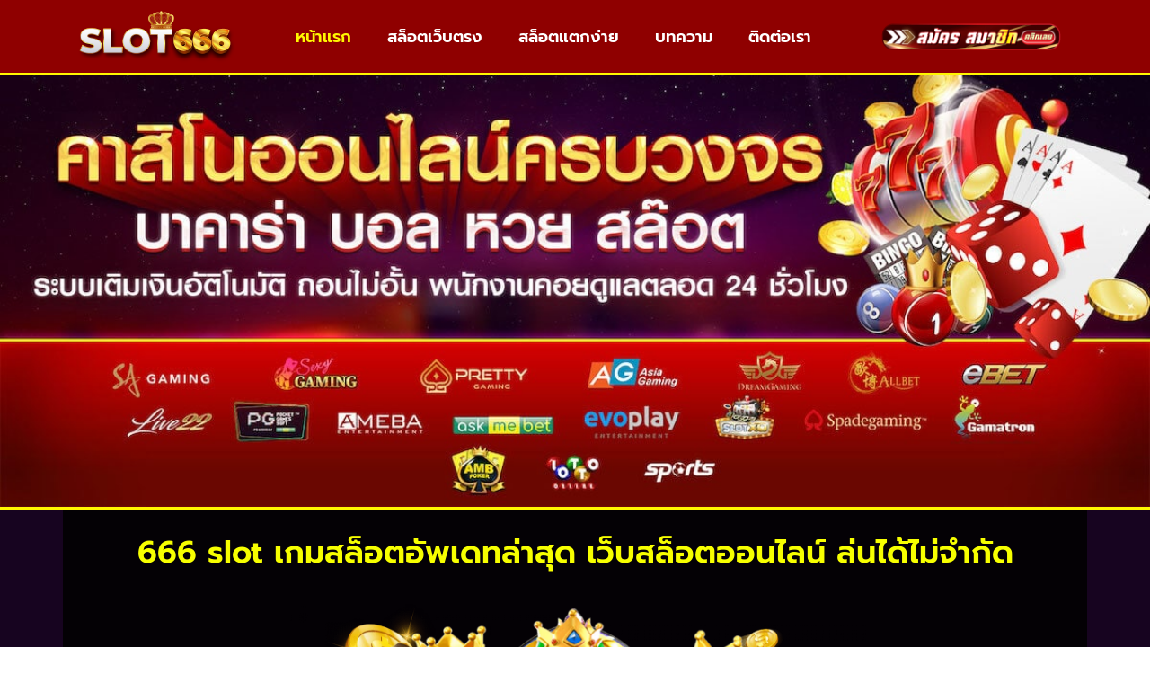

--- FILE ---
content_type: text/html; charset=UTF-8
request_url: https://associationespaces.org/
body_size: 17126
content:
<!doctype html>
<html lang="en-US">
<head>
	<meta charset="UTF-8">
	<meta name="viewport" content="width=device-width, initial-scale=1">
	<link rel="profile" href="https://gmpg.org/xfn/11">
	<meta name='robots' content='index, follow, max-image-preview:large, max-snippet:-1, max-video-preview:-1' />

	<!-- This site is optimized with the Yoast SEO plugin v22.3 - https://yoast.com/wordpress/plugins/seo/ -->
	<title>หน้าแรก - 666 slot</title>
	<link rel="canonical" href="https://associationespaces.org/" />
	<meta property="og:locale" content="en_US" />
	<meta property="og:type" content="website" />
	<meta property="og:title" content="หน้าแรก - 666 slot" />
	<meta property="og:description" content="666 slot เกมสล็อตอัพเดทล่าสุด เว็บสล็อตออนไลน์ ล่นได้ไม่จำกัด ประตูสู่ 666 slot เว็บไซต์สล็อตใหม่ล่าสุด การฝากและถอนเงินอัตโนมัติที่เปราะบาง PGSLOT เว็บไซต์ชั้นนำ ค่ายเกมสล็อตชั้นนำที่มีลิขสิทธิ์แท้ สามารถเล่นได้จากมือถือทุกรุ่น ระบบอัตโนมัติ 100% ปลอดภัยอันดับ 1 โปรโมชั่นฟรีทุกวัน เว็บไซต์สล็อตโดยตรง เปิดประสบการณ์การเล่นเกมสล็อตของคุณในรูปแบบใหม่ได้แล้ววันนี้ ให้นักพนันสนุกไปกับการเดิมพันเกมสล็อตออนไลน์ คุณสามารถเดิมพันได้ทันทีบนเว็บไซต์ของเราผ่านโทรศัพท์มือถือของคุณและรวดเร็วมาก คุณสามารถทำกำไรได้อย่างรวดเร็วและโอกาสในการชนะรางวัลใหญ่นั้นสูงมาก เฮง เฮง 666 เว็บไซต์สล็อต การฝากและถอน กระเป๋าเงินจริง ไม่มีขั้นต่ำ องค์ประกอบทั้งหมดที่ทำให้นักพนันค้นหาโอกาสในการชนะได้ง่าย ทั้งหมดในที่เดียวสำหรับทุกคน เข้าสู่ระบบเกมหมุนฟรี Slots 666 และสัมผัสประสบการณ์ความสนุกบนเว็บไซต์ของเรา เว็บไซต์เกมชั้นนำของแท้ที่นำความสนุกจากทั่วโลกมาสู่คุณแล้ววันนี้ หากคุณกำลังมองหาการพนันที่ดีที่สุด เราจะให้บริการที่ตรงตามความต้องการของคุณ เพลิดเพลินกับเว็บไซต์ของเราได้ตลอด 24 ชั่วโมงและเตรียมพร้อมเป็นเศรษฐีในเวลาอันรวดเร็ว เว็บไซต์สล็อต ประตูสู่ความสนุกเปิดกว้างสำหรับนักพนันทุกคน ใช้บริการด้วยการคลิกเพียงครั้งเดียว 666 slot ฝากถอนไม่มีขั้นต่ำ เว็บใหม่มาแรง รวมความสนุกไว้ครบครัน เว็บไซต์สล็อตออนไลน์ 666 เป็นผู้นำในเอเชียที่คัดสรรเฉพาะสิ่งที่ดีที่สุดเพื่อให้บริการที่มีคุณภาพ เว็บไซต์ตรงของ Slot [&hellip;]" />
	<meta property="og:url" content="https://associationespaces.org/" />
	<meta property="og:site_name" content="666 slot" />
	<meta property="article:modified_time" content="2024-03-21T13:21:37+00:00" />
	<meta property="og:image" content="https://associationespaces.org/wp-content/uploads/2024/03/slide-02-min.jpeg" />
	<meta name="twitter:card" content="summary_large_image" />
	<script type="application/ld+json" class="yoast-schema-graph">{"@context":"https://schema.org","@graph":[{"@type":"WebPage","@id":"https://associationespaces.org/","url":"https://associationespaces.org/","name":"หน้าแรก - 666 slot","isPartOf":{"@id":"https://associationespaces.org/#website"},"about":{"@id":"https://associationespaces.org/#organization"},"primaryImageOfPage":{"@id":"https://associationespaces.org/#primaryimage"},"image":{"@id":"https://associationespaces.org/#primaryimage"},"thumbnailUrl":"https://associationespaces.org/wp-content/uploads/2024/03/slide-02-min.jpeg","datePublished":"2024-03-21T09:36:21+00:00","dateModified":"2024-03-21T13:21:37+00:00","breadcrumb":{"@id":"https://associationespaces.org/#breadcrumb"},"inLanguage":"en-US","potentialAction":[{"@type":"ReadAction","target":["https://associationespaces.org/"]}]},{"@type":"ImageObject","inLanguage":"en-US","@id":"https://associationespaces.org/#primaryimage","url":"https://associationespaces.org/wp-content/uploads/2024/03/slide-02-min.jpeg","contentUrl":"https://associationespaces.org/wp-content/uploads/2024/03/slide-02-min.jpeg","width":1200,"height":450},{"@type":"BreadcrumbList","@id":"https://associationespaces.org/#breadcrumb","itemListElement":[{"@type":"ListItem","position":1,"name":"Home"}]},{"@type":"WebSite","@id":"https://associationespaces.org/#website","url":"https://associationespaces.org/","name":"666 slot","description":"เว็บไซต์สล็อตใหม่ล่าสุด การฝากและถอนเงินอัตโนมัติ","publisher":{"@id":"https://associationespaces.org/#organization"},"potentialAction":[{"@type":"SearchAction","target":{"@type":"EntryPoint","urlTemplate":"https://associationespaces.org/?s={search_term_string}"},"query-input":"required name=search_term_string"}],"inLanguage":"en-US"},{"@type":"Organization","@id":"https://associationespaces.org/#organization","name":"666 slot","url":"https://associationespaces.org/","logo":{"@type":"ImageObject","inLanguage":"en-US","@id":"https://associationespaces.org/#/schema/logo/image/","url":"https://associationespaces.org/wp-content/uploads/2024/03/logo-สล็อต666.png","contentUrl":"https://associationespaces.org/wp-content/uploads/2024/03/logo-สล็อต666.png","width":620,"height":206,"caption":"666 slot"},"image":{"@id":"https://associationespaces.org/#/schema/logo/image/"}}]}</script>
	<!-- / Yoast SEO plugin. -->


<link rel="alternate" type="application/rss+xml" title="666 slot &raquo; Feed" href="https://associationespaces.org/feed/" />
<link rel="alternate" title="oEmbed (JSON)" type="application/json+oembed" href="https://associationespaces.org/wp-json/oembed/1.0/embed?url=https%3A%2F%2Fassociationespaces.org%2F" />
<link rel="alternate" title="oEmbed (XML)" type="text/xml+oembed" href="https://associationespaces.org/wp-json/oembed/1.0/embed?url=https%3A%2F%2Fassociationespaces.org%2F&#038;format=xml" />
<style id='wp-img-auto-sizes-contain-inline-css'>
img:is([sizes=auto i],[sizes^="auto," i]){contain-intrinsic-size:3000px 1500px}
/*# sourceURL=wp-img-auto-sizes-contain-inline-css */
</style>
<style id='wp-emoji-styles-inline-css'>

	img.wp-smiley, img.emoji {
		display: inline !important;
		border: none !important;
		box-shadow: none !important;
		height: 1em !important;
		width: 1em !important;
		margin: 0 0.07em !important;
		vertical-align: -0.1em !important;
		background: none !important;
		padding: 0 !important;
	}
/*# sourceURL=wp-emoji-styles-inline-css */
</style>
<style id='classic-theme-styles-inline-css'>
/*! This file is auto-generated */
.wp-block-button__link{color:#fff;background-color:#32373c;border-radius:9999px;box-shadow:none;text-decoration:none;padding:calc(.667em + 2px) calc(1.333em + 2px);font-size:1.125em}.wp-block-file__button{background:#32373c;color:#fff;text-decoration:none}
/*# sourceURL=/wp-includes/css/classic-themes.min.css */
</style>
<link rel='stylesheet' id='hello-elementor-css' href='https://associationespaces.org/wp-content/themes/hello-elementor/style.min.css?ver=3.0.1' media='all' />
<link rel='stylesheet' id='hello-elementor-theme-style-css' href='https://associationespaces.org/wp-content/themes/hello-elementor/theme.min.css?ver=3.0.1' media='all' />
<link rel='stylesheet' id='hello-elementor-header-footer-css' href='https://associationespaces.org/wp-content/themes/hello-elementor/header-footer.min.css?ver=3.0.1' media='all' />
<link rel='stylesheet' id='elementor-frontend-css' href='https://associationespaces.org/wp-content/plugins/elementor/assets/css/frontend.min.css?ver=3.31.1' media='all' />
<link rel='stylesheet' id='elementor-post-9-css' href='https://associationespaces.org/wp-content/uploads/elementor/css/post-9.css?ver=1764746261' media='all' />
<link rel='stylesheet' id='elementor-pro-css' href='https://associationespaces.org/wp-content/plugins/elementor-pro/assets/css/frontend.min.css?ver=3.21.1' media='all' />
<link rel='stylesheet' id='widget-image-css' href='https://associationespaces.org/wp-content/plugins/elementor/assets/css/widget-image.min.css?ver=3.31.1' media='all' />
<link rel='stylesheet' id='widget-heading-css' href='https://associationespaces.org/wp-content/plugins/elementor/assets/css/widget-heading.min.css?ver=3.31.1' media='all' />
<link rel='stylesheet' id='elementor-post-10-css' href='https://associationespaces.org/wp-content/uploads/elementor/css/post-10.css?ver=1764746262' media='all' />
<link rel='stylesheet' id='elementor-post-16-css' href='https://associationespaces.org/wp-content/uploads/elementor/css/post-16.css?ver=1764746262' media='all' />
<link rel='stylesheet' id='elementor-post-23-css' href='https://associationespaces.org/wp-content/uploads/elementor/css/post-23.css?ver=1764746262' media='all' />
<link rel='stylesheet' id='elementor-gf-local-roboto-css' href='https://associationespaces.org/wp-content/uploads/elementor/google-fonts/css/roboto.css?ver=1754888183' media='all' />
<link rel='stylesheet' id='elementor-gf-local-robotoslab-css' href='https://associationespaces.org/wp-content/uploads/elementor/google-fonts/css/robotoslab.css?ver=1754888188' media='all' />
<link rel='stylesheet' id='elementor-gf-local-prompt-css' href='https://associationespaces.org/wp-content/uploads/elementor/google-fonts/css/prompt.css?ver=1754888194' media='all' />
<script src="https://associationespaces.org/wp-includes/js/jquery/jquery.min.js?ver=3.7.1" id="jquery-core-js"></script>
<script src="https://associationespaces.org/wp-includes/js/jquery/jquery-migrate.min.js?ver=3.4.1" id="jquery-migrate-js"></script>
<link rel="https://api.w.org/" href="https://associationespaces.org/wp-json/" /><link rel="alternate" title="JSON" type="application/json" href="https://associationespaces.org/wp-json/wp/v2/pages/10" /><link rel="EditURI" type="application/rsd+xml" title="RSD" href="https://associationespaces.org/xmlrpc.php?rsd" />
<meta name="generator" content="WordPress 6.9" />
<link rel='shortlink' href='https://associationespaces.org/' />
<meta name="generator" content="Elementor 3.31.1; features: e_font_icon_svg, additional_custom_breakpoints, e_element_cache; settings: css_print_method-external, google_font-enabled, font_display-swap">
			<style>
				.e-con.e-parent:nth-of-type(n+4):not(.e-lazyloaded):not(.e-no-lazyload),
				.e-con.e-parent:nth-of-type(n+4):not(.e-lazyloaded):not(.e-no-lazyload) * {
					background-image: none !important;
				}
				@media screen and (max-height: 1024px) {
					.e-con.e-parent:nth-of-type(n+3):not(.e-lazyloaded):not(.e-no-lazyload),
					.e-con.e-parent:nth-of-type(n+3):not(.e-lazyloaded):not(.e-no-lazyload) * {
						background-image: none !important;
					}
				}
				@media screen and (max-height: 640px) {
					.e-con.e-parent:nth-of-type(n+2):not(.e-lazyloaded):not(.e-no-lazyload),
					.e-con.e-parent:nth-of-type(n+2):not(.e-lazyloaded):not(.e-no-lazyload) * {
						background-image: none !important;
					}
				}
			</style>
			<link rel="icon" href="https://associationespaces.org/wp-content/uploads/2024/03/cropped-logo-สล็อต666-32x32.png" sizes="32x32" />
<link rel="icon" href="https://associationespaces.org/wp-content/uploads/2024/03/cropped-logo-สล็อต666-192x192.png" sizes="192x192" />
<link rel="apple-touch-icon" href="https://associationespaces.org/wp-content/uploads/2024/03/cropped-logo-สล็อต666-180x180.png" />
<meta name="msapplication-TileImage" content="https://associationespaces.org/wp-content/uploads/2024/03/cropped-logo-สล็อต666-270x270.png" />
<style id='global-styles-inline-css'>
:root{--wp--preset--aspect-ratio--square: 1;--wp--preset--aspect-ratio--4-3: 4/3;--wp--preset--aspect-ratio--3-4: 3/4;--wp--preset--aspect-ratio--3-2: 3/2;--wp--preset--aspect-ratio--2-3: 2/3;--wp--preset--aspect-ratio--16-9: 16/9;--wp--preset--aspect-ratio--9-16: 9/16;--wp--preset--color--black: #000000;--wp--preset--color--cyan-bluish-gray: #abb8c3;--wp--preset--color--white: #ffffff;--wp--preset--color--pale-pink: #f78da7;--wp--preset--color--vivid-red: #cf2e2e;--wp--preset--color--luminous-vivid-orange: #ff6900;--wp--preset--color--luminous-vivid-amber: #fcb900;--wp--preset--color--light-green-cyan: #7bdcb5;--wp--preset--color--vivid-green-cyan: #00d084;--wp--preset--color--pale-cyan-blue: #8ed1fc;--wp--preset--color--vivid-cyan-blue: #0693e3;--wp--preset--color--vivid-purple: #9b51e0;--wp--preset--gradient--vivid-cyan-blue-to-vivid-purple: linear-gradient(135deg,rgb(6,147,227) 0%,rgb(155,81,224) 100%);--wp--preset--gradient--light-green-cyan-to-vivid-green-cyan: linear-gradient(135deg,rgb(122,220,180) 0%,rgb(0,208,130) 100%);--wp--preset--gradient--luminous-vivid-amber-to-luminous-vivid-orange: linear-gradient(135deg,rgb(252,185,0) 0%,rgb(255,105,0) 100%);--wp--preset--gradient--luminous-vivid-orange-to-vivid-red: linear-gradient(135deg,rgb(255,105,0) 0%,rgb(207,46,46) 100%);--wp--preset--gradient--very-light-gray-to-cyan-bluish-gray: linear-gradient(135deg,rgb(238,238,238) 0%,rgb(169,184,195) 100%);--wp--preset--gradient--cool-to-warm-spectrum: linear-gradient(135deg,rgb(74,234,220) 0%,rgb(151,120,209) 20%,rgb(207,42,186) 40%,rgb(238,44,130) 60%,rgb(251,105,98) 80%,rgb(254,248,76) 100%);--wp--preset--gradient--blush-light-purple: linear-gradient(135deg,rgb(255,206,236) 0%,rgb(152,150,240) 100%);--wp--preset--gradient--blush-bordeaux: linear-gradient(135deg,rgb(254,205,165) 0%,rgb(254,45,45) 50%,rgb(107,0,62) 100%);--wp--preset--gradient--luminous-dusk: linear-gradient(135deg,rgb(255,203,112) 0%,rgb(199,81,192) 50%,rgb(65,88,208) 100%);--wp--preset--gradient--pale-ocean: linear-gradient(135deg,rgb(255,245,203) 0%,rgb(182,227,212) 50%,rgb(51,167,181) 100%);--wp--preset--gradient--electric-grass: linear-gradient(135deg,rgb(202,248,128) 0%,rgb(113,206,126) 100%);--wp--preset--gradient--midnight: linear-gradient(135deg,rgb(2,3,129) 0%,rgb(40,116,252) 100%);--wp--preset--font-size--small: 13px;--wp--preset--font-size--medium: 20px;--wp--preset--font-size--large: 36px;--wp--preset--font-size--x-large: 42px;--wp--preset--spacing--20: 0.44rem;--wp--preset--spacing--30: 0.67rem;--wp--preset--spacing--40: 1rem;--wp--preset--spacing--50: 1.5rem;--wp--preset--spacing--60: 2.25rem;--wp--preset--spacing--70: 3.38rem;--wp--preset--spacing--80: 5.06rem;--wp--preset--shadow--natural: 6px 6px 9px rgba(0, 0, 0, 0.2);--wp--preset--shadow--deep: 12px 12px 50px rgba(0, 0, 0, 0.4);--wp--preset--shadow--sharp: 6px 6px 0px rgba(0, 0, 0, 0.2);--wp--preset--shadow--outlined: 6px 6px 0px -3px rgb(255, 255, 255), 6px 6px rgb(0, 0, 0);--wp--preset--shadow--crisp: 6px 6px 0px rgb(0, 0, 0);}:where(.is-layout-flex){gap: 0.5em;}:where(.is-layout-grid){gap: 0.5em;}body .is-layout-flex{display: flex;}.is-layout-flex{flex-wrap: wrap;align-items: center;}.is-layout-flex > :is(*, div){margin: 0;}body .is-layout-grid{display: grid;}.is-layout-grid > :is(*, div){margin: 0;}:where(.wp-block-columns.is-layout-flex){gap: 2em;}:where(.wp-block-columns.is-layout-grid){gap: 2em;}:where(.wp-block-post-template.is-layout-flex){gap: 1.25em;}:where(.wp-block-post-template.is-layout-grid){gap: 1.25em;}.has-black-color{color: var(--wp--preset--color--black) !important;}.has-cyan-bluish-gray-color{color: var(--wp--preset--color--cyan-bluish-gray) !important;}.has-white-color{color: var(--wp--preset--color--white) !important;}.has-pale-pink-color{color: var(--wp--preset--color--pale-pink) !important;}.has-vivid-red-color{color: var(--wp--preset--color--vivid-red) !important;}.has-luminous-vivid-orange-color{color: var(--wp--preset--color--luminous-vivid-orange) !important;}.has-luminous-vivid-amber-color{color: var(--wp--preset--color--luminous-vivid-amber) !important;}.has-light-green-cyan-color{color: var(--wp--preset--color--light-green-cyan) !important;}.has-vivid-green-cyan-color{color: var(--wp--preset--color--vivid-green-cyan) !important;}.has-pale-cyan-blue-color{color: var(--wp--preset--color--pale-cyan-blue) !important;}.has-vivid-cyan-blue-color{color: var(--wp--preset--color--vivid-cyan-blue) !important;}.has-vivid-purple-color{color: var(--wp--preset--color--vivid-purple) !important;}.has-black-background-color{background-color: var(--wp--preset--color--black) !important;}.has-cyan-bluish-gray-background-color{background-color: var(--wp--preset--color--cyan-bluish-gray) !important;}.has-white-background-color{background-color: var(--wp--preset--color--white) !important;}.has-pale-pink-background-color{background-color: var(--wp--preset--color--pale-pink) !important;}.has-vivid-red-background-color{background-color: var(--wp--preset--color--vivid-red) !important;}.has-luminous-vivid-orange-background-color{background-color: var(--wp--preset--color--luminous-vivid-orange) !important;}.has-luminous-vivid-amber-background-color{background-color: var(--wp--preset--color--luminous-vivid-amber) !important;}.has-light-green-cyan-background-color{background-color: var(--wp--preset--color--light-green-cyan) !important;}.has-vivid-green-cyan-background-color{background-color: var(--wp--preset--color--vivid-green-cyan) !important;}.has-pale-cyan-blue-background-color{background-color: var(--wp--preset--color--pale-cyan-blue) !important;}.has-vivid-cyan-blue-background-color{background-color: var(--wp--preset--color--vivid-cyan-blue) !important;}.has-vivid-purple-background-color{background-color: var(--wp--preset--color--vivid-purple) !important;}.has-black-border-color{border-color: var(--wp--preset--color--black) !important;}.has-cyan-bluish-gray-border-color{border-color: var(--wp--preset--color--cyan-bluish-gray) !important;}.has-white-border-color{border-color: var(--wp--preset--color--white) !important;}.has-pale-pink-border-color{border-color: var(--wp--preset--color--pale-pink) !important;}.has-vivid-red-border-color{border-color: var(--wp--preset--color--vivid-red) !important;}.has-luminous-vivid-orange-border-color{border-color: var(--wp--preset--color--luminous-vivid-orange) !important;}.has-luminous-vivid-amber-border-color{border-color: var(--wp--preset--color--luminous-vivid-amber) !important;}.has-light-green-cyan-border-color{border-color: var(--wp--preset--color--light-green-cyan) !important;}.has-vivid-green-cyan-border-color{border-color: var(--wp--preset--color--vivid-green-cyan) !important;}.has-pale-cyan-blue-border-color{border-color: var(--wp--preset--color--pale-cyan-blue) !important;}.has-vivid-cyan-blue-border-color{border-color: var(--wp--preset--color--vivid-cyan-blue) !important;}.has-vivid-purple-border-color{border-color: var(--wp--preset--color--vivid-purple) !important;}.has-vivid-cyan-blue-to-vivid-purple-gradient-background{background: var(--wp--preset--gradient--vivid-cyan-blue-to-vivid-purple) !important;}.has-light-green-cyan-to-vivid-green-cyan-gradient-background{background: var(--wp--preset--gradient--light-green-cyan-to-vivid-green-cyan) !important;}.has-luminous-vivid-amber-to-luminous-vivid-orange-gradient-background{background: var(--wp--preset--gradient--luminous-vivid-amber-to-luminous-vivid-orange) !important;}.has-luminous-vivid-orange-to-vivid-red-gradient-background{background: var(--wp--preset--gradient--luminous-vivid-orange-to-vivid-red) !important;}.has-very-light-gray-to-cyan-bluish-gray-gradient-background{background: var(--wp--preset--gradient--very-light-gray-to-cyan-bluish-gray) !important;}.has-cool-to-warm-spectrum-gradient-background{background: var(--wp--preset--gradient--cool-to-warm-spectrum) !important;}.has-blush-light-purple-gradient-background{background: var(--wp--preset--gradient--blush-light-purple) !important;}.has-blush-bordeaux-gradient-background{background: var(--wp--preset--gradient--blush-bordeaux) !important;}.has-luminous-dusk-gradient-background{background: var(--wp--preset--gradient--luminous-dusk) !important;}.has-pale-ocean-gradient-background{background: var(--wp--preset--gradient--pale-ocean) !important;}.has-electric-grass-gradient-background{background: var(--wp--preset--gradient--electric-grass) !important;}.has-midnight-gradient-background{background: var(--wp--preset--gradient--midnight) !important;}.has-small-font-size{font-size: var(--wp--preset--font-size--small) !important;}.has-medium-font-size{font-size: var(--wp--preset--font-size--medium) !important;}.has-large-font-size{font-size: var(--wp--preset--font-size--large) !important;}.has-x-large-font-size{font-size: var(--wp--preset--font-size--x-large) !important;}
/*# sourceURL=global-styles-inline-css */
</style>
</head>
<body class="home wp-singular page-template page-template-elementor_header_footer page page-id-10 wp-custom-logo wp-theme-hello-elementor elementor-default elementor-template-full-width elementor-kit-9 elementor-page elementor-page-10">


<a class="skip-link screen-reader-text" href="#content">Skip to content</a>

		<div data-elementor-type="header" data-elementor-id="16" class="elementor elementor-16 elementor-location-header" data-elementor-post-type="elementor_library">
					<section class="elementor-section elementor-top-section elementor-element elementor-element-7330b459 elementor-section-boxed elementor-section-height-default elementor-section-height-default" data-id="7330b459" data-element_type="section" data-settings="{&quot;background_background&quot;:&quot;classic&quot;,&quot;sticky&quot;:&quot;top&quot;,&quot;sticky_on&quot;:[&quot;desktop&quot;,&quot;tablet&quot;,&quot;mobile&quot;],&quot;sticky_offset&quot;:0,&quot;sticky_effects_offset&quot;:0}">
						<div class="elementor-container elementor-column-gap-default">
					<div class="elementor-column elementor-col-33 elementor-top-column elementor-element elementor-element-56adccf" data-id="56adccf" data-element_type="column">
			<div class="elementor-widget-wrap elementor-element-populated">
						<div class="elementor-element elementor-element-3a8843be elementor-widget elementor-widget-image" data-id="3a8843be" data-element_type="widget" data-widget_type="image.default">
				<div class="elementor-widget-container">
																<a href="https://associationespaces.org/">
							<img width="620" height="206" src="https://associationespaces.org/wp-content/uploads/2024/03/logo-สล็อต666.png" class="attachment-full size-full wp-image-37" alt="" srcset="https://associationespaces.org/wp-content/uploads/2024/03/logo-สล็อต666.png 620w, https://associationespaces.org/wp-content/uploads/2024/03/logo-สล็อต666-300x100.png 300w" sizes="(max-width: 620px) 100vw, 620px" />								</a>
															</div>
				</div>
					</div>
		</div>
				<div class="elementor-column elementor-col-33 elementor-top-column elementor-element elementor-element-60f973f1" data-id="60f973f1" data-element_type="column">
			<div class="elementor-widget-wrap elementor-element-populated">
						<div class="elementor-element elementor-element-1ec9af4 elementor-nav-menu__align-center elementor-nav-menu--stretch elementor-nav-menu--dropdown-tablet elementor-nav-menu__text-align-aside elementor-nav-menu--toggle elementor-nav-menu--burger elementor-widget elementor-widget-nav-menu" data-id="1ec9af4" data-element_type="widget" data-settings="{&quot;full_width&quot;:&quot;stretch&quot;,&quot;layout&quot;:&quot;horizontal&quot;,&quot;submenu_icon&quot;:{&quot;value&quot;:&quot;&lt;svg class=\&quot;e-font-icon-svg e-fas-caret-down\&quot; viewBox=\&quot;0 0 320 512\&quot; xmlns=\&quot;http:\/\/www.w3.org\/2000\/svg\&quot;&gt;&lt;path d=\&quot;M31.3 192h257.3c17.8 0 26.7 21.5 14.1 34.1L174.1 354.8c-7.8 7.8-20.5 7.8-28.3 0L17.2 226.1C4.6 213.5 13.5 192 31.3 192z\&quot;&gt;&lt;\/path&gt;&lt;\/svg&gt;&quot;,&quot;library&quot;:&quot;fa-solid&quot;},&quot;toggle&quot;:&quot;burger&quot;}" data-widget_type="nav-menu.default">
				<div class="elementor-widget-container">
								<nav class="elementor-nav-menu--main elementor-nav-menu__container elementor-nav-menu--layout-horizontal e--pointer-text e--animation-grow">
				<ul id="menu-1-1ec9af4" class="elementor-nav-menu"><li class="menu-item menu-item-type-custom menu-item-object-custom current-menu-item current_page_item menu-item-home menu-item-30"><a href="https://associationespaces.org/" aria-current="page" class="elementor-item elementor-item-active">หน้าแรก</a></li>
<li class="menu-item menu-item-type-custom menu-item-object-custom menu-item-31"><a href="/register" class="elementor-item">สล็อตเว็บตรง</a></li>
<li class="menu-item menu-item-type-custom menu-item-object-custom menu-item-32"><a href="/register" class="elementor-item">สล็อตแตกง่าย</a></li>
<li class="menu-item menu-item-type-post_type menu-item-object-page menu-item-34"><a href="https://associationespaces.org/%e0%b8%9a%e0%b8%97%e0%b8%84%e0%b8%a7%e0%b8%b2%e0%b8%a1/" class="elementor-item">บทความ</a></li>
<li class="menu-item menu-item-type-custom menu-item-object-custom menu-item-33"><a href="/register" class="elementor-item">ติดต่อเรา</a></li>
</ul>			</nav>
					<div class="elementor-menu-toggle" role="button" tabindex="0" aria-label="Menu Toggle" aria-expanded="false">
			<svg aria-hidden="true" role="presentation" class="elementor-menu-toggle__icon--open e-font-icon-svg e-eicon-menu-bar" viewBox="0 0 1000 1000" xmlns="http://www.w3.org/2000/svg"><path d="M104 333H896C929 333 958 304 958 271S929 208 896 208H104C71 208 42 237 42 271S71 333 104 333ZM104 583H896C929 583 958 554 958 521S929 458 896 458H104C71 458 42 487 42 521S71 583 104 583ZM104 833H896C929 833 958 804 958 771S929 708 896 708H104C71 708 42 737 42 771S71 833 104 833Z"></path></svg><svg aria-hidden="true" role="presentation" class="elementor-menu-toggle__icon--close e-font-icon-svg e-eicon-close" viewBox="0 0 1000 1000" xmlns="http://www.w3.org/2000/svg"><path d="M742 167L500 408 258 167C246 154 233 150 217 150 196 150 179 158 167 167 154 179 150 196 150 212 150 229 154 242 171 254L408 500 167 742C138 771 138 800 167 829 196 858 225 858 254 829L496 587 738 829C750 842 767 846 783 846 800 846 817 842 829 829 842 817 846 804 846 783 846 767 842 750 829 737L588 500 833 258C863 229 863 200 833 171 804 137 775 137 742 167Z"></path></svg>			<span class="elementor-screen-only">Menu</span>
		</div>
					<nav class="elementor-nav-menu--dropdown elementor-nav-menu__container" aria-hidden="true">
				<ul id="menu-2-1ec9af4" class="elementor-nav-menu"><li class="menu-item menu-item-type-custom menu-item-object-custom current-menu-item current_page_item menu-item-home menu-item-30"><a href="https://associationespaces.org/" aria-current="page" class="elementor-item elementor-item-active" tabindex="-1">หน้าแรก</a></li>
<li class="menu-item menu-item-type-custom menu-item-object-custom menu-item-31"><a href="/register" class="elementor-item" tabindex="-1">สล็อตเว็บตรง</a></li>
<li class="menu-item menu-item-type-custom menu-item-object-custom menu-item-32"><a href="/register" class="elementor-item" tabindex="-1">สล็อตแตกง่าย</a></li>
<li class="menu-item menu-item-type-post_type menu-item-object-page menu-item-34"><a href="https://associationespaces.org/%e0%b8%9a%e0%b8%97%e0%b8%84%e0%b8%a7%e0%b8%b2%e0%b8%a1/" class="elementor-item" tabindex="-1">บทความ</a></li>
<li class="menu-item menu-item-type-custom menu-item-object-custom menu-item-33"><a href="/register" class="elementor-item" tabindex="-1">ติดต่อเรา</a></li>
</ul>			</nav>
						</div>
				</div>
					</div>
		</div>
				<div class="elementor-column elementor-col-33 elementor-top-column elementor-element elementor-element-1f5ee40d" data-id="1f5ee40d" data-element_type="column">
			<div class="elementor-widget-wrap elementor-element-populated">
						<div class="elementor-element elementor-element-1b8ade3e elementor-widget elementor-widget-image" data-id="1b8ade3e" data-element_type="widget" data-widget_type="image.default">
				<div class="elementor-widget-container">
																<a href="/register" target="_blank">
							<img width="828" height="124" src="https://associationespaces.org/wp-content/uploads/2024/03/01.gif" class="attachment-full size-full wp-image-45" alt="" />								</a>
															</div>
				</div>
					</div>
		</div>
					</div>
		</section>
				</div>
				<div data-elementor-type="wp-page" data-elementor-id="10" class="elementor elementor-10" data-elementor-post-type="page">
						<section class="elementor-section elementor-top-section elementor-element elementor-element-59bb378 elementor-section-full_width elementor-section-height-default elementor-section-height-default" data-id="59bb378" data-element_type="section">
						<div class="elementor-container elementor-column-gap-default">
					<div class="elementor-column elementor-col-100 elementor-top-column elementor-element elementor-element-576db0e" data-id="576db0e" data-element_type="column">
			<div class="elementor-widget-wrap elementor-element-populated">
						<div class="elementor-element elementor-element-c9deda7 elementor-widget elementor-widget-image" data-id="c9deda7" data-element_type="widget" data-widget_type="image.default">
				<div class="elementor-widget-container">
															<img fetchpriority="high" decoding="async" width="1200" height="450" src="https://associationespaces.org/wp-content/uploads/2024/03/slide-02-min.jpeg" class="attachment-full size-full wp-image-49" alt="" srcset="https://associationespaces.org/wp-content/uploads/2024/03/slide-02-min.jpeg 1200w, https://associationespaces.org/wp-content/uploads/2024/03/slide-02-min-300x113.jpeg 300w, https://associationespaces.org/wp-content/uploads/2024/03/slide-02-min-1024x384.jpeg 1024w, https://associationespaces.org/wp-content/uploads/2024/03/slide-02-min-768x288.jpeg 768w" sizes="(max-width: 1200px) 100vw, 1200px" />															</div>
				</div>
					</div>
		</div>
					</div>
		</section>
				<section class="elementor-section elementor-top-section elementor-element elementor-element-56691ab elementor-section-boxed elementor-section-height-default elementor-section-height-default" data-id="56691ab" data-element_type="section" data-settings="{&quot;background_background&quot;:&quot;classic&quot;}">
						<div class="elementor-container elementor-column-gap-default">
					<div class="elementor-column elementor-col-100 elementor-top-column elementor-element elementor-element-0c99133" data-id="0c99133" data-element_type="column" data-settings="{&quot;background_background&quot;:&quot;classic&quot;}">
			<div class="elementor-widget-wrap elementor-element-populated">
						<div class="elementor-element elementor-element-47ed51f elementor-widget elementor-widget-heading" data-id="47ed51f" data-element_type="widget" data-widget_type="heading.default">
				<div class="elementor-widget-container">
					<h1 class="elementor-heading-title elementor-size-default">666 slot เกมสล็อตอัพเดทล่าสุด เว็บสล็อตออนไลน์ ล่นได้ไม่จำกัด</h1>				</div>
				</div>
				<div class="elementor-element elementor-element-8454554 elementor-widget elementor-widget-image" data-id="8454554" data-element_type="widget" data-widget_type="image.default">
				<div class="elementor-widget-container">
																<a href="/register" target="_blank" rel="nofollow">
							<img decoding="async" width="1500" height="700" src="https://associationespaces.org/wp-content/uploads/2024/03/สล็อต666.webp" class="attachment-full size-full wp-image-36" alt="" srcset="https://associationespaces.org/wp-content/uploads/2024/03/สล็อต666.webp 1500w, https://associationespaces.org/wp-content/uploads/2024/03/สล็อต666-300x140.webp 300w, https://associationespaces.org/wp-content/uploads/2024/03/สล็อต666-1024x478.webp 1024w, https://associationespaces.org/wp-content/uploads/2024/03/สล็อต666-768x358.webp 768w" sizes="(max-width: 1500px) 100vw, 1500px" />								</a>
															</div>
				</div>
				<div class="elementor-element elementor-element-8733733 elementor-widget elementor-widget-text-editor" data-id="8733733" data-element_type="widget" data-widget_type="text-editor.default">
				<div class="elementor-widget-container">
									<p>ประตูสู่ <span style="color: #00ff00;"><a style="color: #00ff00;" href="https://associationespaces.org/"><span style="text-decoration: underline;"><em><strong>666 slot</strong></em></span></a></span> เว็บไซต์สล็อตใหม่ล่าสุด การฝากและถอนเงินอัตโนมัติที่เปราะบาง PGSLOT เว็บไซต์ชั้นนำ ค่ายเกมสล็อตชั้นนำที่มีลิขสิทธิ์แท้ สามารถเล่นได้จากมือถือทุกรุ่น ระบบอัตโนมัติ 100% ปลอดภัยอันดับ 1 โปรโมชั่นฟรีทุกวัน เว็บไซต์สล็อตโดยตรง เปิดประสบการณ์การเล่นเกมสล็อตของคุณในรูปแบบใหม่ได้แล้ววันนี้ ให้นักพนันสนุกไปกับการเดิมพันเกมสล็อตออนไลน์ คุณสามารถเดิมพันได้ทันทีบนเว็บไซต์ของเราผ่านโทรศัพท์มือถือของคุณและรวดเร็วมาก คุณสามารถทำกำไรได้อย่างรวดเร็วและโอกาสในการชนะรางวัลใหญ่นั้นสูงมาก <em style="color: #00ffff;"><strong>เฮง เฮง 666</strong></em></p><p>เว็บไซต์สล็อต การฝากและถอน กระเป๋าเงินจริง ไม่มีขั้นต่ำ องค์ประกอบทั้งหมดที่ทำให้นักพนันค้นหาโอกาสในการชนะได้ง่าย ทั้งหมดในที่เดียวสำหรับทุกคน เข้าสู่ระบบเกมหมุนฟรี Slots 666 และสัมผัสประสบการณ์ความสนุกบนเว็บไซต์ของเรา เว็บไซต์เกมชั้นนำของแท้ที่นำความสนุกจากทั่วโลกมาสู่คุณแล้ววันนี้ หากคุณกำลังมองหาการพนันที่ดีที่สุด เราจะให้บริการที่ตรงตามความต้องการของคุณ เพลิดเพลินกับเว็บไซต์ของเราได้ตลอด 24 ชั่วโมงและเตรียมพร้อมเป็นเศรษฐีในเวลาอันรวดเร็ว เว็บไซต์สล็อต ประตูสู่ความสนุกเปิดกว้างสำหรับนักพนันทุกคน ใช้บริการด้วยการคลิกเพียงครั้งเดียว</p>								</div>
				</div>
				<div class="elementor-element elementor-element-37acc3e elementor-widget elementor-widget-heading" data-id="37acc3e" data-element_type="widget" data-widget_type="heading.default">
				<div class="elementor-widget-container">
					<h2 class="elementor-heading-title elementor-size-default">666 slot ฝากถอนไม่มีขั้นต่ำ เว็บใหม่มาแรง รวมความสนุกไว้ครบครัน
</h2>				</div>
				</div>
				<div class="elementor-element elementor-element-29c8451 elementor-widget elementor-widget-text-editor" data-id="29c8451" data-element_type="widget" data-widget_type="text-editor.default">
				<div class="elementor-widget-container">
									<p>เว็บไซต์สล็อตออนไลน์ 666 เป็นผู้นำในเอเชียที่คัดสรรเฉพาะสิ่งที่ดีที่สุดเพื่อให้บริการที่มีคุณภาพ เว็บไซต์ตรงของ Slot 666 ไซต์นี้ได้รับความไว้วางใจจากนักพนันชาวเอเชียและใช้บริการของ <a href="/register"><span style="color: #00ff00;"><span style="text-decoration-line: underline;"><em><strong>666 slot</strong></em></span></span></a> อย่างล้นหลาม pg slot slot666 ปัจจุบันเราเป็นผู้ให้บริการที่ล้ำหน้าแห่งยุค เว็บสล็อตตรง ฝาก-ถอน ไม่มีกระเป๋าเงินจริง นักพนันจะได้สัมผัสกับความสนุกของเกมคุณภาพได้อย่างเต็มที่ กรุณาเยี่ยมชมเว็บไซต์ของเราและสนุกกับมัน <span style="color: #ff00ff;"><em><strong>pg666auto</strong></em></span></p>								</div>
				</div>
				<div class="elementor-element elementor-element-edc6cb8 elementor-widget elementor-widget-heading" data-id="edc6cb8" data-element_type="widget" data-widget_type="heading.default">
				<div class="elementor-widget-container">
					<h2 class="elementor-heading-title elementor-size-default">สล็อตแตกง่าย 6 เกมสล็อตออนไลน์ที่ได้เล่นแล้วจะติดใจโบนัสจัดหนัก</h2>				</div>
				</div>
				<div class="elementor-element elementor-element-abc6976 elementor-widget elementor-widget-image" data-id="abc6976" data-element_type="widget" data-widget_type="image.default">
				<div class="elementor-widget-container">
																<a href="/register" target="_blank" rel="nofollow">
							<img decoding="async" width="1000" height="563" src="https://associationespaces.org/wp-content/uploads/2024/03/65d5b70124bde39f92b277ea_XmvywyeBwPUBaQ42pgFxR5r8DUClwhR_VpR0pOhV1Sfak84j4CknIH0qCPcNGn-CxbUgcDJN9LsmWvSHdvTJLBqNkBvWZr9VA5lNPeEFkaaIDvINojGZKO6ShpneoLtoA10lSAtx2Qf8.png" class="attachment-full size-full wp-image-40" alt="" srcset="https://associationespaces.org/wp-content/uploads/2024/03/65d5b70124bde39f92b277ea_XmvywyeBwPUBaQ42pgFxR5r8DUClwhR_VpR0pOhV1Sfak84j4CknIH0qCPcNGn-CxbUgcDJN9LsmWvSHdvTJLBqNkBvWZr9VA5lNPeEFkaaIDvINojGZKO6ShpneoLtoA10lSAtx2Qf8.png 1000w, https://associationespaces.org/wp-content/uploads/2024/03/65d5b70124bde39f92b277ea_XmvywyeBwPUBaQ42pgFxR5r8DUClwhR_VpR0pOhV1Sfak84j4CknIH0qCPcNGn-CxbUgcDJN9LsmWvSHdvTJLBqNkBvWZr9VA5lNPeEFkaaIDvINojGZKO6ShpneoLtoA10lSAtx2Qf8-300x169.png 300w, https://associationespaces.org/wp-content/uploads/2024/03/65d5b70124bde39f92b277ea_XmvywyeBwPUBaQ42pgFxR5r8DUClwhR_VpR0pOhV1Sfak84j4CknIH0qCPcNGn-CxbUgcDJN9LsmWvSHdvTJLBqNkBvWZr9VA5lNPeEFkaaIDvINojGZKO6ShpneoLtoA10lSAtx2Qf8-768x432.png 768w" sizes="(max-width: 1000px) 100vw, 1000px" />								</a>
															</div>
				</div>
				<div class="elementor-element elementor-element-bc7f540 elementor-widget elementor-widget-text-editor" data-id="bc7f540" data-element_type="widget" data-widget_type="text-editor.default">
				<div class="elementor-widget-container">
									<p><span style="color: #ff00ff;"><em><strong>pg666auto </strong></em></span>สล็อตที่แตกง่าย สัมผัสประสบการณ์การเดิมพันความบันเทิงเต็มรูปแบบในเกมสล็อตออนไลน์ Slots666pg นำความสนุกสนานในการเล่นเกมที่ราบรื่นมาสู่นักพนันทุกคน สนุกและลงทุนในสล็อตออนไลน์จากเว็บไซต์นี้ มีโอกาสที่จะได้รับโบนัสก้อนโตในกระเป๋าของนักเดิมพัน คุณสามารถเริ่มเล่นการพนันจากเว็บไซต์ของเราได้แม้จะมีเงินทุนเพียงเล็กน้อยก็ตาม เว็บไซต์สล็อตใหม่ล่าสุด เกมนี้อัดแน่นไปด้วยแจ็คพอตและรางวัลใหญ่ที่นักพนันมีโอกาสลุ้นรางวัลในวันนี้ นอกจากจะทำให้คุณเพลิดเพลินกับบริการ pg slots บนเว็บไซต์ของเราแล้ว เรายังคัดสรรเกมดีๆ อีกด้วย นั่นจะถูกแชร์กับคุณด้านล่างด้วย</p><ul><li>Mystical Spirits</li></ul><p>ตอนล่าสุด: โดดเดี่ยวในดินแดนลึกลับกับ 3 วิญญาณผู้พิทักษ์ป่าที่นำโชคลาภมาให้ เมื่อนักเดิมพันเข้าร่วมเกมนี้ พวกเขาจะพบกับความสนุกแบบ 6 วงล้อ 6 แถว โดยเกมสามารถคูณเงินรางวัลในกระเป๋าของนักเดิมพันได้สูงสุดถึง 5,000 เท่า</p><ul><li>Midas Fortune</li></ul><p>กษัตริย์ผู้โด่งดังในตำนานเทพเจ้ากรีกผู้สัมผัสทุกสิ่งและเปลี่ยนให้เป็นทองคำได้ ว่ากันว่ากษัตริย์บังเอิญสัมผัสลูกสาวของเขาและเปลี่ยนเธอให้เป็นทองคำโดยไม่รู้ตัว เมื่อนักพนันเล่นเกมนี้ พวกเขาจะได้สัมผัสกับความสนุกของ 5 วงล้อ 5 แถว และสามารถเพิ่มเงินรางวัลได้มากถึง 5,000x ภายในเกม</p><ul><li>Diner Delights</li></ul><p>เกมร้านอาหารมื้อเย็นที่มีความหรูหราและความเชี่ยวชาญของเชฟชื่อดัง ด้วยการผสมผสานเครื่องเทศอันเป็นเอกลักษณ์และลงตัว นักพนันสามารถสัมผัสกับความสนุกของ 6 วงล้อ 6 แถวและเพิ่มเงินรางวัลในเกมได้มากถึง 5,000 เท่าโดยการใช้บริการนี้ในเกม</p><ul><li>Alchemy Gold</li></ul><p>เกมเล่นแร่แปรธาตุที่คุณฝึกฝนเพื่อเปลี่ยนวัสดุให้เป็นทองคำบริสุทธิ์ การเล่นแร่แปรธาตุนี้สนุกและคุณสามารถสร้างทองได้ไม่จำกัด เมื่อเดิมพันเกมนี้ ภายในเกม นักเดิมพันจะได้สัมผัสกับ 5 รีล ความสนุก 5 แถว และโอกาสที่จะชนะรางวัลทวีคูณมากถึง 5,000x</p><ul><li>Legend of Perseus</li></ul><p>เกม Greek Mythology Heroes ในเกม นักพนันจะได้รับมอบหมายให้เอาชนะ Medusa ปีศาจที่เปลี่ยนผู้คนให้กลายเป็นหินเพียงแค่มองเธอ เมื่อเดิมพันเกมนี้นักเดิมพันจะได้สัมผัสกับความสนุกในรูปแบบ 6 รีล 5 แถว นอกจากประสบการณ์ที่สนุกสนานแล้ว คุณยังสามารถเพิ่มเงินรางวัลในกระเป๋าเงินของคุณเป็นทวีคูณได้ถึง 50,000x</p><ul><li>Fortune Tiger</li></ul><p>เกมในตำนานของจักรพรรดิพันปีในคลองแห่งดินแดนอมตะ เกมดังกล่าวมาพร้อมกับเสือทองคำหายากที่จะคอยดูแลคุณในฐานะผู้พิทักษ์ของคุณ เจ้าของชีวิตตลอดไป เกมสล็อตเว็บนี้มีรูปแบบที่สนุกสนานและเรียบง่ายด้วย 3 วงล้อและ 3 แถว และเมื่อคุณเดิมพันเกมนี้ คุณยังมีโอกาสที่จะเพิ่มเงินเดิมพันของคุณเองในกระเป๋าเงินของคุณ มากถึง 2,500x <span style="color: #00ffff;"><em><strong>เฮง เฮง 666</strong></em></span></p>								</div>
				</div>
				<div class="elementor-element elementor-element-1bea8a7 elementor-widget elementor-widget-heading" data-id="1bea8a7" data-element_type="widget" data-widget_type="heading.default">
				<div class="elementor-widget-container">
					<h2 class="elementor-heading-title elementor-size-default">สล็อต666เว็บตรง ลิขสิทธิ์แท้ น่าเชื่อถือพร้อมให้บริการต้อง SLOT666</h2>				</div>
				</div>
				<div class="elementor-element elementor-element-2873176 elementor-widget elementor-widget-image" data-id="2873176" data-element_type="widget" data-widget_type="image.default">
				<div class="elementor-widget-container">
																<a href="/register" target="_blank" rel="nofollow">
							<img loading="lazy" decoding="async" width="1000" height="563" src="https://associationespaces.org/wp-content/uploads/2024/03/65d5b700b2a2c0f46f1be14a_Q3bov51Q73uMn7okuzMye4cJC7cpbgxMuHJ904ZkTf3l8L733Gpt_HH0G49CMb_LbS8ne4rqwcW2lLSW7uTqPqfUpXDy1RW9x_99-gMbom3scGpcp5rLKPmp5KPNLdnpmooPNQL0019b.png" class="attachment-full size-full wp-image-43" alt="" srcset="https://associationespaces.org/wp-content/uploads/2024/03/65d5b700b2a2c0f46f1be14a_Q3bov51Q73uMn7okuzMye4cJC7cpbgxMuHJ904ZkTf3l8L733Gpt_HH0G49CMb_LbS8ne4rqwcW2lLSW7uTqPqfUpXDy1RW9x_99-gMbom3scGpcp5rLKPmp5KPNLdnpmooPNQL0019b.png 1000w, https://associationespaces.org/wp-content/uploads/2024/03/65d5b700b2a2c0f46f1be14a_Q3bov51Q73uMn7okuzMye4cJC7cpbgxMuHJ904ZkTf3l8L733Gpt_HH0G49CMb_LbS8ne4rqwcW2lLSW7uTqPqfUpXDy1RW9x_99-gMbom3scGpcp5rLKPmp5KPNLdnpmooPNQL0019b-300x169.png 300w, https://associationespaces.org/wp-content/uploads/2024/03/65d5b700b2a2c0f46f1be14a_Q3bov51Q73uMn7okuzMye4cJC7cpbgxMuHJ904ZkTf3l8L733Gpt_HH0G49CMb_LbS8ne4rqwcW2lLSW7uTqPqfUpXDy1RW9x_99-gMbom3scGpcp5rLKPmp5KPNLdnpmooPNQL0019b-768x432.png 768w" sizes="(max-width: 1000px) 100vw, 1000px" />								</a>
															</div>
				</div>
				<div class="elementor-element elementor-element-c764ce1 elementor-widget elementor-widget-text-editor" data-id="c764ce1" data-element_type="widget" data-widget_type="text-editor.default">
				<div class="elementor-widget-container">
									<p><span style="color: #ff00ff;"><em><strong>pg666auto </strong></em></span>เว็บไซต์ตรงที่มีลิขสิทธิ์แท้ มาพร้อมเกมดีๆ ที่คุณไว้วางใจได้ในการให้บริการ 666 Slots เว็บไซต์ของเราให้บริการครบวงจรที่เดียว เรารวบรวมเกมพนันสนุกๆจากแบรนด์ชั้นนำมากมาย คุณสามารถเริ่มวางเดิมพันได้ทันทีบนเว็บไซต์ของเรา สล็อตเว็บไซต์โดยตรง ฝากและถอน กระเป๋าเงินจริง ไม่มีขั้นต่ำ ไม่จำกัดเวลาในการเล่นเกม เปิดกว้างและเชื่อถือได้ด้วย <em style="color: #008000;"><strong>666rich pg</strong></em></p><p><span style="color: #00ffff;"><em><strong>เฮง เฮง 666 </strong></em></span>เราบอกได้เลยว่าหากนักพนันเข้ามาใช้บริการเว็บไซต์นี้ คุณสามารถเลือกเดิมพันเดียวกันและสนุกไปกับการค้นหารางวัลได้ไม่มีเบื่อ เล่นกับเราและสร้างรายได้มหาศาล ด้วยเงินรางวัลก้อนใหญ่เข้ากระเป๋านักเดิมพัน พร้อมนำเสนอเกมที่ยอดเยี่ยมและทำกำไรให้กับนักเดิมพัน เว็บไซต์ของเราไม่หักกำไรของนักพนันแม้แต่บาทเดียว ไม่ว่าคุณจะเล่นมากแค่ไหน บัญชีของคุณก็พร้อมที่จะถอนออกอย่างเต็มที่เสมอ เว็บไซต์ Slots 98 เพิ่มโอกาสในการสร้างรายได้อันมีค่ามากและคัดสรรเฉพาะสิ่งดีๆ สำหรับนักพนันอย่างต่อเนื่อง <span style="color: #ff6600;"><em><strong>666 pg</strong></em></span></p>								</div>
				</div>
				<div class="elementor-element elementor-element-4e0282e elementor-widget elementor-widget-heading" data-id="4e0282e" data-element_type="widget" data-widget_type="heading.default">
				<div class="elementor-widget-container">
					<h2 class="elementor-heading-title elementor-size-default">สมัครสมาชิกสล็อต666 ตอนนี้ไม่มีค่าแรกเข้าแม้แต่บาทเดียว</h2>				</div>
				</div>
				<div class="elementor-element elementor-element-ec5d830 elementor-widget elementor-widget-image" data-id="ec5d830" data-element_type="widget" data-widget_type="image.default">
				<div class="elementor-widget-container">
																<a href="/register" target="_blank" rel="nofollow">
							<img loading="lazy" decoding="async" width="1024" height="572" src="https://associationespaces.org/wp-content/uploads/2024/03/SLOT666-1-1024x572-1.png" class="attachment-full size-full wp-image-42" alt="" srcset="https://associationespaces.org/wp-content/uploads/2024/03/SLOT666-1-1024x572-1.png 1024w, https://associationespaces.org/wp-content/uploads/2024/03/SLOT666-1-1024x572-1-300x168.png 300w, https://associationespaces.org/wp-content/uploads/2024/03/SLOT666-1-1024x572-1-768x429.png 768w" sizes="(max-width: 1024px) 100vw, 1024px" />								</a>
															</div>
				</div>
				<div class="elementor-element elementor-element-b7c7800 elementor-widget elementor-widget-text-editor" data-id="b7c7800" data-element_type="widget" data-widget_type="text-editor.default">
				<div class="elementor-widget-container">
									<p><span style="color: #ff6600;"><em><strong>666 pg </strong></em></span>ทุกครั้งที่คุณใช้ Slots Auto คุณกำลังขยายโลกแห่งการพนันที่สนุกสนานอย่างเต็มที่ อย่าเบื่อและลุ้นรางวัลใหญ่กับเว็บไซต์นี้ เว็บไซต์สล็อตสนับสนุนให้คุณตัดสินใจใช้บริการ จากเว็บไซต์ของเราที่นี่ แล้วคุณจะพบกับโอกาสที่ดีในการทำกำไรอย่างเหนือชั้นที่ PG Slots หากคุณใช้เว็บไซต์ของเราเป็นครั้งแรก ค่าธรรมเนียมการเข้าร่วมจะไม่มีค่าใช้จ่ายแม้แต่บาทเดียว สล็อตออนไลน์ ลุ้นโชคและรับรางวัล มัน. อยู่กับเราตลอดชีวิต หากต้องการลงทะเบียนเป็นสมาชิกผ่านเว็บไซต์ของเรา โปรดทำตามขั้นตอนด้านล่าง</p><p>1. เยี่ยมชมเว็บไซต์ของเรา เลือกเมนูสมาชิก Slots666 และในไม่กี่วินาทีคุณจะพบกับการสมัครสมาชิกที่ง่ายและสะดวก</p><p>2. กรุณากรอกข้อมูลที่จำเป็นในแบบฟอร์มสมัครสมาชิกให้ถูกต้องและครบถ้วนรวมทั้งชื่อและนามสกุลของท่าน หมายเลขโทรศัพท์มือถือและบัญชีธนาคารที่ใช้สำหรับการฝากและถอนเงิน</p><p>3. เมื่อกรอกและยืนยันข้อมูลสมัครสมาชิก PG Slots โดยตรงบนเว็บไซต์ ไม่มีตัวแทน ไม่มีขั้นต่ำ ระบบจะส่งรหัสไปยังหมายเลขโทรศัพท์ที่คุณลงทะเบียนไว้ หากต้องการสมัครสมาชิกบนเว็บไซต์ของเรา กรุณานำรหัสติดตัวไปด้วยเพื่อระบุตัวตน</p><p>4. เมื่อการยืนยันตัวตนเสร็จสิ้น เว็บไซต์ให้ชื่อผู้ใช้และรหัสผ่านแก่นักเดิมพันสล็อต PG168 คุณสามารถใช้สิ่งนี้เพื่อเข้าสู่ระบบและเริ่มเล่นทันทีเพื่อชนะรางวัลของคุณ <em style="color: #008000;"><strong>666rich pg</strong></em></p>								</div>
				</div>
				<div class="elementor-element elementor-element-bd59290 elementor-widget elementor-widget-heading" data-id="bd59290" data-element_type="widget" data-widget_type="heading.default">
				<div class="elementor-widget-container">
					<h2 class="elementor-heading-title elementor-size-default">Slot666 โดดเด่นและมีการเดิมพันที่หลากหลาย</h2>				</div>
				</div>
				<section class="elementor-section elementor-inner-section elementor-element elementor-element-c1873fd elementor-section-boxed elementor-section-height-default elementor-section-height-default" data-id="c1873fd" data-element_type="section">
						<div class="elementor-container elementor-column-gap-default">
					<div class="elementor-column elementor-col-50 elementor-inner-column elementor-element elementor-element-cc5b6cc" data-id="cc5b6cc" data-element_type="column">
			<div class="elementor-widget-wrap elementor-element-populated">
						<div class="elementor-element elementor-element-ce3f0cc elementor-widget elementor-widget-image" data-id="ce3f0cc" data-element_type="widget" data-widget_type="image.default">
				<div class="elementor-widget-container">
																<a href="/register" target="_blank" rel="nofollow">
							<img loading="lazy" decoding="async" width="1000" height="563" src="https://associationespaces.org/wp-content/uploads/2024/03/65d5b700d9aa10d54aa83d4f_D_KR9PPtIEM48pCN1Q6WYQ9qcw6uzfXwQDELCnZGB6SKZpn7sgCDBPDDNaaFbYuQsgNIfxywaFPawQ4X59o1k9iRBODAFT8o-K7vxKBwrSQLl17PGE6M6dle95LISaztSQ-7CNtPxMU1.png" class="attachment-full size-full wp-image-41" alt="" srcset="https://associationespaces.org/wp-content/uploads/2024/03/65d5b700d9aa10d54aa83d4f_D_KR9PPtIEM48pCN1Q6WYQ9qcw6uzfXwQDELCnZGB6SKZpn7sgCDBPDDNaaFbYuQsgNIfxywaFPawQ4X59o1k9iRBODAFT8o-K7vxKBwrSQLl17PGE6M6dle95LISaztSQ-7CNtPxMU1.png 1000w, https://associationespaces.org/wp-content/uploads/2024/03/65d5b700d9aa10d54aa83d4f_D_KR9PPtIEM48pCN1Q6WYQ9qcw6uzfXwQDELCnZGB6SKZpn7sgCDBPDDNaaFbYuQsgNIfxywaFPawQ4X59o1k9iRBODAFT8o-K7vxKBwrSQLl17PGE6M6dle95LISaztSQ-7CNtPxMU1-300x169.png 300w, https://associationespaces.org/wp-content/uploads/2024/03/65d5b700d9aa10d54aa83d4f_D_KR9PPtIEM48pCN1Q6WYQ9qcw6uzfXwQDELCnZGB6SKZpn7sgCDBPDDNaaFbYuQsgNIfxywaFPawQ4X59o1k9iRBODAFT8o-K7vxKBwrSQLl17PGE6M6dle95LISaztSQ-7CNtPxMU1-768x432.png 768w" sizes="(max-width: 1000px) 100vw, 1000px" />								</a>
															</div>
				</div>
					</div>
		</div>
				<div class="elementor-column elementor-col-50 elementor-inner-column elementor-element elementor-element-cbf6b18" data-id="cbf6b18" data-element_type="column">
			<div class="elementor-widget-wrap elementor-element-populated">
						<div class="elementor-element elementor-element-5c7889a elementor-widget elementor-widget-text-editor" data-id="5c7889a" data-element_type="widget" data-widget_type="text-editor.default">
				<div class="elementor-widget-container">
									<p>จุดเด่นที่แท้จริงของเว็บไซต์ Direct Slots 666 คือสถานการณ์ทางการเงินซึ่งปัจจุบันอยู่ในอันดับที่ 1 และถือว่ามีเสถียรภาพ ธุรกรรมทางการเงิน เช่น การฝาก การถอน และการโอนเงิน ไม่จำกัด <em style="color: #008000;"><strong>666rich pg</strong></em></p><p>ให้ฉันบอกคุณสิ่งที่เราเห็น หากคุณถามจริง ๆ พวกเขาบอกว่าเว็บไซต์ มีระบบและกฎการจัดการที่ชัดเจนและส่วนนี้ทำให้มั่นใจได้ว่าจำนวนเงินที่คุณลงทุนใน Slots666 ขึ้นอยู่กับว่าคุณใช้โทรศัพท์มือถือของคุณหรือไม่ รองรับการใช้งานบนอุปกรณ์หรือสมาร์ทโฟนทุกประเภท</p><p>เรารองรับระบบปฏิบัติการทั้งหมดรวมถึง Android และ iOS และอุปกรณ์ใด ๆ รวมถึงคอมพิวเตอร์ โน้ตบุ๊ก และแท็บเล็ตที่มีการเชื่อมต่ออินเทอร์เน็ต คุณสามารถเชื่อมต่ออินเทอร์เน็ต <em style="color: #ff6600;"><strong>666 pg</strong></em></p>								</div>
				</div>
					</div>
		</div>
					</div>
		</section>
				<div class="elementor-element elementor-element-b4eb9fb elementor-widget elementor-widget-heading" data-id="b4eb9fb" data-element_type="widget" data-widget_type="heading.default">
				<div class="elementor-widget-container">
					<h2 class="elementor-heading-title elementor-size-default">สล็อต666 เว็บสล็อตที่บริการดีที่สุด</h2>				</div>
				</div>
				<div class="elementor-element elementor-element-a287839 elementor-widget elementor-widget-text-editor" data-id="a287839" data-element_type="widget" data-widget_type="text-editor.default">
				<div class="elementor-widget-container">
									<p><a href="/register"><span style="color: #00ff00;"><span style="text-decoration-line: underline;"><em><strong>666 slot</strong></em></span></span></a> สัมผัสความสนุกของสล็อตออนไลน์และกราฟิกที่ยอดเยี่ยมด้วยประสบการณ์ 4K ตลอด 24 ชั่วโมง เข้าร่วม PGSLOT และสนุกกับการเล่นเกมบนโทรศัพท์มือถือของคุณ การเล่นนั้นง่าย ราบรื่น และคุณสามารถทำกำไรได้อย่างง่ายดายโดยไม่เสียเงินขณะเล่น เดิมพัน สล็อตทดลองฟรี พร้อมถอนเงิน เกมของเรามอบประสบการณ์ที่สมจริงและสนุกสนานแก่นักพนัน ผู้ที่ใช้เว็บไซต์ของเราสามารถเพลิดเพลินกับการหารายได้และสร้างรายได้โดยไม่รู้สึกเบื่อ</p><p><span style="color: #008000;"><em><strong>666rich pg</strong></em></span> เว็บไซต์สล็อตออนไลน์เต็มไปด้วยบริการที่สนุกสนานและให้ผลกำไรไม่ว่าจะเป็นเกมใดก็ตาม นอกจากประสบการณ์ความสนุกเต็มรูปแบบ แต่ละเกมที่เรานำเสนอที่นี่ยังนำไปสู่โอกาสในการชนะที่ง่ายและสะดวกอีกด้วย PG Slots เพิ่มการทำเงินและเงินรางวัลก้อนโตของคุณ มันคุ้มค่า. เว็บไซต์สล็อตนั้นสนุกจนไม่อาจต้านทานได้และสามารถนำเงินรางวัลที่ไม่คาดคิดมาไว้ในกระเป๋าของนักพนันได้ สเปรดแจ็คพอตเหมาะสำหรับทั้งผู้เริ่มต้นและนักเดิมพันมืออาชีพ</p>								</div>
				</div>
					</div>
		</div>
					</div>
		</section>
				</div>
				<div data-elementor-type="footer" data-elementor-id="23" class="elementor elementor-23 elementor-location-footer" data-elementor-post-type="elementor_library">
					<section class="elementor-section elementor-top-section elementor-element elementor-element-428bbec8 elementor-section-boxed elementor-section-height-default elementor-section-height-default" data-id="428bbec8" data-element_type="section" data-settings="{&quot;background_background&quot;:&quot;classic&quot;}">
						<div class="elementor-container elementor-column-gap-default">
					<div class="elementor-column elementor-col-33 elementor-top-column elementor-element elementor-element-1e0093f8" data-id="1e0093f8" data-element_type="column">
			<div class="elementor-widget-wrap elementor-element-populated">
						<div class="elementor-element elementor-element-21f8c162 elementor-widget elementor-widget-heading" data-id="21f8c162" data-element_type="widget" data-widget_type="heading.default">
				<div class="elementor-widget-container">
					<h4 class="elementor-heading-title elementor-size-default">ค่ายเกมยอดนิยม</h4>				</div>
				</div>
				<div class="elementor-element elementor-element-4ae395ca elementor-widget elementor-widget-image" data-id="4ae395ca" data-element_type="widget" data-widget_type="image.default">
				<div class="elementor-widget-container">
																<a href="/register" target="_blank">
							<img width="1024" height="391" src="https://associationespaces.org/wp-content/uploads/2024/03/133296377.png" class="attachment-full size-full wp-image-18" alt="" srcset="https://associationespaces.org/wp-content/uploads/2024/03/133296377.png 1024w, https://associationespaces.org/wp-content/uploads/2024/03/133296377-300x115.png 300w, https://associationespaces.org/wp-content/uploads/2024/03/133296377-768x293.png 768w" sizes="(max-width: 1024px) 100vw, 1024px" />								</a>
															</div>
				</div>
				<div class="elementor-element elementor-element-526e63fa elementor-hidden-desktop elementor-hidden-tablet elementor-hidden-mobile elementor-widget elementor-widget-image" data-id="526e63fa" data-element_type="widget" data-settings="{&quot;sticky&quot;:&quot;bottom&quot;,&quot;sticky_on&quot;:[&quot;desktop&quot;,&quot;tablet&quot;,&quot;mobile&quot;],&quot;sticky_offset&quot;:0,&quot;sticky_effects_offset&quot;:0}" data-widget_type="image.default">
				<div class="elementor-widget-container">
															<img width="755" height="213" src="https://associationespaces.org/wp-content/uploads/2024/03/ADS-LIKEU-66-04_Nook2-2.gif" class="attachment-full size-full wp-image-19" alt="" />															</div>
				</div>
					</div>
		</div>
				<div class="elementor-column elementor-col-33 elementor-top-column elementor-element elementor-element-77652b8d" data-id="77652b8d" data-element_type="column">
			<div class="elementor-widget-wrap elementor-element-populated">
						<div class="elementor-element elementor-element-4b29f393 elementor-widget elementor-widget-image" data-id="4b29f393" data-element_type="widget" data-widget_type="image.default">
				<div class="elementor-widget-container">
																<a href="https://associationespaces.org/">
							<img width="620" height="206" src="https://associationespaces.org/wp-content/uploads/2024/03/logo-สล็อต666.png" class="attachment-full size-full wp-image-37" alt="" srcset="https://associationespaces.org/wp-content/uploads/2024/03/logo-สล็อต666.png 620w, https://associationespaces.org/wp-content/uploads/2024/03/logo-สล็อต666-300x100.png 300w" sizes="(max-width: 620px) 100vw, 620px" />								</a>
															</div>
				</div>
				<div class="elementor-element elementor-element-2a458c71 elementor-widget elementor-widget-heading" data-id="2a458c71" data-element_type="widget" data-widget_type="heading.default">
				<div class="elementor-widget-container">
					<h4 class="elementor-heading-title elementor-size-default"><a href="/register" target="_blank" rel="nofollow">666 slot</a></h4>				</div>
				</div>
				<div class="elementor-element elementor-element-5300e43c elementor-widget elementor-widget-text-editor" data-id="5300e43c" data-element_type="widget" data-widget_type="text-editor.default">
				<div class="elementor-widget-container">
									<p>เว็บตรงไม่ผ่านเอเย่นต์ บริการพนันฟุตบอลออนไลน์ คาสิโนออนไลน์ในประเทศที่พัฒนาแล้วพร้อมที่จะมอบประสบการณ์การพนันออนไลน์รูปแบบใหม่อย่างที่ไม่เคยมีมาก่อน เราให้การดูแลอย่างมืออาชีพตลอด 24 ชั่วโมง ด้วยระบบใหม่ล่าสุด</p>								</div>
				</div>
					</div>
		</div>
				<div class="elementor-column elementor-col-33 elementor-top-column elementor-element elementor-element-5eda801a" data-id="5eda801a" data-element_type="column">
			<div class="elementor-widget-wrap elementor-element-populated">
						<div class="elementor-element elementor-element-49737e93 elementor-widget elementor-widget-heading" data-id="49737e93" data-element_type="widget" data-widget_type="heading.default">
				<div class="elementor-widget-container">
					<h4 class="elementor-heading-title elementor-size-default">ฝาก - ถอน ระบบอัตโนมัติ</h4>				</div>
				</div>
				<div class="elementor-element elementor-element-86f636f elementor-widget elementor-widget-image" data-id="86f636f" data-element_type="widget" data-widget_type="image.default">
				<div class="elementor-widget-container">
																<a href="/register" target="_blank" rel="nofollow">
							<img width="777" height="233" src="https://associationespaces.org/wp-content/uploads/2024/03/เว็บตรงสล็อตpg-ba1.png" class="attachment-full size-full wp-image-21" alt="" srcset="https://associationespaces.org/wp-content/uploads/2024/03/เว็บตรงสล็อตpg-ba1.png 777w, https://associationespaces.org/wp-content/uploads/2024/03/เว็บตรงสล็อตpg-ba1-300x90.png 300w, https://associationespaces.org/wp-content/uploads/2024/03/เว็บตรงสล็อตpg-ba1-768x230.png 768w" sizes="(max-width: 777px) 100vw, 777px" />								</a>
															</div>
				</div>
				<div class="elementor-element elementor-element-6865e9ee elementor-widget elementor-widget-image" data-id="6865e9ee" data-element_type="widget" data-settings="{&quot;sticky&quot;:&quot;bottom&quot;,&quot;sticky_on&quot;:[&quot;desktop&quot;,&quot;tablet&quot;,&quot;mobile&quot;],&quot;sticky_offset&quot;:0,&quot;sticky_effects_offset&quot;:0}" data-widget_type="image.default">
				<div class="elementor-widget-container">
																<a href="/register" target="_blank" rel="nofollow">
							<img width="828" height="124" src="https://associationespaces.org/wp-content/uploads/2024/03/01.gif" class="attachment-full size-full wp-image-45" alt="" />								</a>
															</div>
				</div>
					</div>
		</div>
					</div>
		</section>
				</div>
		
<script type="speculationrules">
{"prefetch":[{"source":"document","where":{"and":[{"href_matches":"/*"},{"not":{"href_matches":["/wp-*.php","/wp-admin/*","/wp-content/uploads/*","/wp-content/*","/wp-content/plugins/*","/wp-content/themes/hello-elementor/*","/*\\?(.+)"]}},{"not":{"selector_matches":"a[rel~=\"nofollow\"]"}},{"not":{"selector_matches":".no-prefetch, .no-prefetch a"}}]},"eagerness":"conservative"}]}
</script>
			<script>
				const lazyloadRunObserver = () => {
					const lazyloadBackgrounds = document.querySelectorAll( `.e-con.e-parent:not(.e-lazyloaded)` );
					const lazyloadBackgroundObserver = new IntersectionObserver( ( entries ) => {
						entries.forEach( ( entry ) => {
							if ( entry.isIntersecting ) {
								let lazyloadBackground = entry.target;
								if( lazyloadBackground ) {
									lazyloadBackground.classList.add( 'e-lazyloaded' );
								}
								lazyloadBackgroundObserver.unobserve( entry.target );
							}
						});
					}, { rootMargin: '200px 0px 200px 0px' } );
					lazyloadBackgrounds.forEach( ( lazyloadBackground ) => {
						lazyloadBackgroundObserver.observe( lazyloadBackground );
					} );
				};
				const events = [
					'DOMContentLoaded',
					'elementor/lazyload/observe',
				];
				events.forEach( ( event ) => {
					document.addEventListener( event, lazyloadRunObserver );
				} );
			</script>
			<script src="https://associationespaces.org/wp-content/themes/hello-elementor/assets/js/hello-frontend.min.js?ver=3.0.1" id="hello-theme-frontend-js"></script>
<script src="https://associationespaces.org/wp-content/plugins/elementor/assets/js/webpack.runtime.min.js?ver=3.31.1" id="elementor-webpack-runtime-js"></script>
<script src="https://associationespaces.org/wp-content/plugins/elementor/assets/js/frontend-modules.min.js?ver=3.31.1" id="elementor-frontend-modules-js"></script>
<script src="https://associationespaces.org/wp-includes/js/jquery/ui/core.min.js?ver=1.13.3" id="jquery-ui-core-js"></script>
<script id="elementor-frontend-js-before">
var elementorFrontendConfig = {"environmentMode":{"edit":false,"wpPreview":false,"isScriptDebug":false},"i18n":{"shareOnFacebook":"Share on Facebook","shareOnTwitter":"Share on Twitter","pinIt":"Pin it","download":"Download","downloadImage":"Download image","fullscreen":"Fullscreen","zoom":"Zoom","share":"Share","playVideo":"Play Video","previous":"Previous","next":"Next","close":"Close","a11yCarouselPrevSlideMessage":"Previous slide","a11yCarouselNextSlideMessage":"Next slide","a11yCarouselFirstSlideMessage":"This is the first slide","a11yCarouselLastSlideMessage":"This is the last slide","a11yCarouselPaginationBulletMessage":"Go to slide"},"is_rtl":false,"breakpoints":{"xs":0,"sm":480,"md":768,"lg":1025,"xl":1440,"xxl":1600},"responsive":{"breakpoints":{"mobile":{"label":"Mobile Portrait","value":767,"default_value":767,"direction":"max","is_enabled":true},"mobile_extra":{"label":"Mobile Landscape","value":880,"default_value":880,"direction":"max","is_enabled":false},"tablet":{"label":"Tablet Portrait","value":1024,"default_value":1024,"direction":"max","is_enabled":true},"tablet_extra":{"label":"Tablet Landscape","value":1200,"default_value":1200,"direction":"max","is_enabled":false},"laptop":{"label":"Laptop","value":1366,"default_value":1366,"direction":"max","is_enabled":false},"widescreen":{"label":"Widescreen","value":2400,"default_value":2400,"direction":"min","is_enabled":false}},"hasCustomBreakpoints":false},"version":"3.31.1","is_static":false,"experimentalFeatures":{"e_font_icon_svg":true,"additional_custom_breakpoints":true,"theme_builder_v2":true,"hello-theme-header-footer":true,"e_element_cache":true,"home_screen":true,"global_classes_should_enforce_capabilities":true,"e_variables":true,"cloud-library":true,"e_opt_in_v4_page":true,"form-submissions":true},"urls":{"assets":"https:\/\/associationespaces.org\/wp-content\/plugins\/elementor\/assets\/","ajaxurl":"https:\/\/associationespaces.org\/wp-admin\/admin-ajax.php","uploadUrl":"https:\/\/associationespaces.org\/wp-content\/uploads"},"nonces":{"floatingButtonsClickTracking":"d6801dfd0d"},"swiperClass":"swiper","settings":{"page":[],"editorPreferences":[]},"kit":{"active_breakpoints":["viewport_mobile","viewport_tablet"],"global_image_lightbox":"yes","lightbox_enable_counter":"yes","lightbox_enable_fullscreen":"yes","lightbox_enable_zoom":"yes","lightbox_enable_share":"yes","lightbox_title_src":"title","lightbox_description_src":"description","hello_header_logo_type":"logo","hello_header_menu_layout":"horizontal","hello_footer_logo_type":"logo"},"post":{"id":10,"title":"%E0%B8%AB%E0%B8%99%E0%B9%89%E0%B8%B2%E0%B9%81%E0%B8%A3%E0%B8%81%20-%20666%20slot","excerpt":"","featuredImage":false}};
//# sourceURL=elementor-frontend-js-before
</script>
<script src="https://associationespaces.org/wp-content/plugins/elementor/assets/js/frontend.min.js?ver=3.31.1" id="elementor-frontend-js"></script>
<script src="https://associationespaces.org/wp-content/plugins/elementor-pro/assets/lib/smartmenus/jquery.smartmenus.min.js?ver=1.2.1" id="smartmenus-js"></script>
<script src="https://associationespaces.org/wp-content/plugins/elementor-pro/assets/js/webpack-pro.runtime.min.js?ver=3.21.1" id="elementor-pro-webpack-runtime-js"></script>
<script src="https://associationespaces.org/wp-includes/js/dist/hooks.min.js?ver=dd5603f07f9220ed27f1" id="wp-hooks-js"></script>
<script src="https://associationespaces.org/wp-includes/js/dist/i18n.min.js?ver=c26c3dc7bed366793375" id="wp-i18n-js"></script>
<script id="wp-i18n-js-after">
wp.i18n.setLocaleData( { 'text direction\u0004ltr': [ 'ltr' ] } );
//# sourceURL=wp-i18n-js-after
</script>
<script id="elementor-pro-frontend-js-before">
var ElementorProFrontendConfig = {"ajaxurl":"https:\/\/associationespaces.org\/wp-admin\/admin-ajax.php","nonce":"cbcd11c169","urls":{"assets":"https:\/\/associationespaces.org\/wp-content\/plugins\/elementor-pro\/assets\/","rest":"https:\/\/associationespaces.org\/wp-json\/"},"shareButtonsNetworks":{"facebook":{"title":"Facebook","has_counter":true},"twitter":{"title":"Twitter"},"linkedin":{"title":"LinkedIn","has_counter":true},"pinterest":{"title":"Pinterest","has_counter":true},"reddit":{"title":"Reddit","has_counter":true},"vk":{"title":"VK","has_counter":true},"odnoklassniki":{"title":"OK","has_counter":true},"tumblr":{"title":"Tumblr"},"digg":{"title":"Digg"},"skype":{"title":"Skype"},"stumbleupon":{"title":"StumbleUpon","has_counter":true},"mix":{"title":"Mix"},"telegram":{"title":"Telegram"},"pocket":{"title":"Pocket","has_counter":true},"xing":{"title":"XING","has_counter":true},"whatsapp":{"title":"WhatsApp"},"email":{"title":"Email"},"print":{"title":"Print"}},"facebook_sdk":{"lang":"en_US","app_id":""},"lottie":{"defaultAnimationUrl":"https:\/\/associationespaces.org\/wp-content\/plugins\/elementor-pro\/modules\/lottie\/assets\/animations\/default.json"}};
//# sourceURL=elementor-pro-frontend-js-before
</script>
<script src="https://associationespaces.org/wp-content/plugins/elementor-pro/assets/js/frontend.min.js?ver=3.21.1" id="elementor-pro-frontend-js"></script>
<script src="https://associationespaces.org/wp-content/plugins/elementor-pro/assets/js/elements-handlers.min.js?ver=3.21.1" id="pro-elements-handlers-js"></script>
<script id="wp-emoji-settings" type="application/json">
{"baseUrl":"https://s.w.org/images/core/emoji/17.0.2/72x72/","ext":".png","svgUrl":"https://s.w.org/images/core/emoji/17.0.2/svg/","svgExt":".svg","source":{"concatemoji":"https://associationespaces.org/wp-includes/js/wp-emoji-release.min.js?ver=6.9"}}
</script>
<script type="module">
/*! This file is auto-generated */
const a=JSON.parse(document.getElementById("wp-emoji-settings").textContent),o=(window._wpemojiSettings=a,"wpEmojiSettingsSupports"),s=["flag","emoji"];function i(e){try{var t={supportTests:e,timestamp:(new Date).valueOf()};sessionStorage.setItem(o,JSON.stringify(t))}catch(e){}}function c(e,t,n){e.clearRect(0,0,e.canvas.width,e.canvas.height),e.fillText(t,0,0);t=new Uint32Array(e.getImageData(0,0,e.canvas.width,e.canvas.height).data);e.clearRect(0,0,e.canvas.width,e.canvas.height),e.fillText(n,0,0);const a=new Uint32Array(e.getImageData(0,0,e.canvas.width,e.canvas.height).data);return t.every((e,t)=>e===a[t])}function p(e,t){e.clearRect(0,0,e.canvas.width,e.canvas.height),e.fillText(t,0,0);var n=e.getImageData(16,16,1,1);for(let e=0;e<n.data.length;e++)if(0!==n.data[e])return!1;return!0}function u(e,t,n,a){switch(t){case"flag":return n(e,"\ud83c\udff3\ufe0f\u200d\u26a7\ufe0f","\ud83c\udff3\ufe0f\u200b\u26a7\ufe0f")?!1:!n(e,"\ud83c\udde8\ud83c\uddf6","\ud83c\udde8\u200b\ud83c\uddf6")&&!n(e,"\ud83c\udff4\udb40\udc67\udb40\udc62\udb40\udc65\udb40\udc6e\udb40\udc67\udb40\udc7f","\ud83c\udff4\u200b\udb40\udc67\u200b\udb40\udc62\u200b\udb40\udc65\u200b\udb40\udc6e\u200b\udb40\udc67\u200b\udb40\udc7f");case"emoji":return!a(e,"\ud83e\u1fac8")}return!1}function f(e,t,n,a){let r;const o=(r="undefined"!=typeof WorkerGlobalScope&&self instanceof WorkerGlobalScope?new OffscreenCanvas(300,150):document.createElement("canvas")).getContext("2d",{willReadFrequently:!0}),s=(o.textBaseline="top",o.font="600 32px Arial",{});return e.forEach(e=>{s[e]=t(o,e,n,a)}),s}function r(e){var t=document.createElement("script");t.src=e,t.defer=!0,document.head.appendChild(t)}a.supports={everything:!0,everythingExceptFlag:!0},new Promise(t=>{let n=function(){try{var e=JSON.parse(sessionStorage.getItem(o));if("object"==typeof e&&"number"==typeof e.timestamp&&(new Date).valueOf()<e.timestamp+604800&&"object"==typeof e.supportTests)return e.supportTests}catch(e){}return null}();if(!n){if("undefined"!=typeof Worker&&"undefined"!=typeof OffscreenCanvas&&"undefined"!=typeof URL&&URL.createObjectURL&&"undefined"!=typeof Blob)try{var e="postMessage("+f.toString()+"("+[JSON.stringify(s),u.toString(),c.toString(),p.toString()].join(",")+"));",a=new Blob([e],{type:"text/javascript"});const r=new Worker(URL.createObjectURL(a),{name:"wpTestEmojiSupports"});return void(r.onmessage=e=>{i(n=e.data),r.terminate(),t(n)})}catch(e){}i(n=f(s,u,c,p))}t(n)}).then(e=>{for(const n in e)a.supports[n]=e[n],a.supports.everything=a.supports.everything&&a.supports[n],"flag"!==n&&(a.supports.everythingExceptFlag=a.supports.everythingExceptFlag&&a.supports[n]);var t;a.supports.everythingExceptFlag=a.supports.everythingExceptFlag&&!a.supports.flag,a.supports.everything||((t=a.source||{}).concatemoji?r(t.concatemoji):t.wpemoji&&t.twemoji&&(r(t.twemoji),r(t.wpemoji)))});
//# sourceURL=https://associationespaces.org/wp-includes/js/wp-emoji-loader.min.js
</script>

<script defer src="https://static.cloudflareinsights.com/beacon.min.js/vcd15cbe7772f49c399c6a5babf22c1241717689176015" integrity="sha512-ZpsOmlRQV6y907TI0dKBHq9Md29nnaEIPlkf84rnaERnq6zvWvPUqr2ft8M1aS28oN72PdrCzSjY4U6VaAw1EQ==" data-cf-beacon='{"version":"2024.11.0","token":"1a134e9e101b4b17a6e24aca2128247e","r":1,"server_timing":{"name":{"cfCacheStatus":true,"cfEdge":true,"cfExtPri":true,"cfL4":true,"cfOrigin":true,"cfSpeedBrain":true},"location_startswith":null}}' crossorigin="anonymous"></script>
</body>
</html>


--- FILE ---
content_type: text/css
request_url: https://associationespaces.org/wp-content/uploads/elementor/css/post-10.css?ver=1764746262
body_size: 800
content:
.elementor-10 .elementor-element.elementor-element-59bb378{border-style:solid;border-width:0px 0px 3px 0px;border-color:#FFF600;}.elementor-10 .elementor-element.elementor-element-576db0e > .elementor-element-populated{padding:0px 0px 0px 0px;}.elementor-widget-image .widget-image-caption{color:var( --e-global-color-text );font-family:var( --e-global-typography-text-font-family ), Sans-serif;font-weight:var( --e-global-typography-text-font-weight );}.elementor-10 .elementor-element.elementor-element-c9deda7 img{width:100%;}.elementor-10 .elementor-element.elementor-element-56691ab:not(.elementor-motion-effects-element-type-background), .elementor-10 .elementor-element.elementor-element-56691ab > .elementor-motion-effects-container > .elementor-motion-effects-layer{background-image:url("https://associationespaces.org/wp-content/uploads/2024/03/minimalism-mountains-red-1920x1080-1.jpg");background-size:cover;}.elementor-10 .elementor-element.elementor-element-56691ab{transition:background 0.3s, border 0.3s, border-radius 0.3s, box-shadow 0.3s;}.elementor-10 .elementor-element.elementor-element-56691ab > .elementor-background-overlay{transition:background 0.3s, border-radius 0.3s, opacity 0.3s;}.elementor-10 .elementor-element.elementor-element-0c99133:not(.elementor-motion-effects-element-type-background) > .elementor-widget-wrap, .elementor-10 .elementor-element.elementor-element-0c99133 > .elementor-widget-wrap > .elementor-motion-effects-container > .elementor-motion-effects-layer{background-color:#000000D6;}.elementor-10 .elementor-element.elementor-element-0c99133 > .elementor-element-populated{transition:background 0.3s, border 0.3s, border-radius 0.3s, box-shadow 0.3s;}.elementor-10 .elementor-element.elementor-element-0c99133 > .elementor-element-populated > .elementor-background-overlay{transition:background 0.3s, border-radius 0.3s, opacity 0.3s;}.elementor-widget-heading .elementor-heading-title{font-family:var( --e-global-typography-primary-font-family ), Sans-serif;font-weight:var( --e-global-typography-primary-font-weight );color:var( --e-global-color-primary );}.elementor-10 .elementor-element.elementor-element-47ed51f > .elementor-widget-container{padding:20px 20px 20px 20px;}.elementor-10 .elementor-element.elementor-element-47ed51f{text-align:center;}.elementor-10 .elementor-element.elementor-element-47ed51f .elementor-heading-title{font-family:"Prompt", Sans-serif;font-size:35px;font-weight:600;color:#F7FF00;}.elementor-10 .elementor-element.elementor-element-8454554 img{width:60%;}.elementor-widget-text-editor{font-family:var( --e-global-typography-text-font-family ), Sans-serif;font-weight:var( --e-global-typography-text-font-weight );color:var( --e-global-color-text );}.elementor-widget-text-editor.elementor-drop-cap-view-stacked .elementor-drop-cap{background-color:var( --e-global-color-primary );}.elementor-widget-text-editor.elementor-drop-cap-view-framed .elementor-drop-cap, .elementor-widget-text-editor.elementor-drop-cap-view-default .elementor-drop-cap{color:var( --e-global-color-primary );border-color:var( --e-global-color-primary );}.elementor-10 .elementor-element.elementor-element-8733733 > .elementor-widget-container{padding:10px 10px 10px 10px;}.elementor-10 .elementor-element.elementor-element-8733733{font-family:"Prompt", Sans-serif;font-size:18px;font-weight:400;color:#FFFFFF;}.elementor-10 .elementor-element.elementor-element-37acc3e > .elementor-widget-container{padding:20px 20px 20px 20px;}.elementor-10 .elementor-element.elementor-element-37acc3e{text-align:center;}.elementor-10 .elementor-element.elementor-element-37acc3e .elementor-heading-title{font-family:"Prompt", Sans-serif;font-size:30px;font-weight:600;color:#F7FF00;}.elementor-10 .elementor-element.elementor-element-29c8451 > .elementor-widget-container{padding:10px 10px 10px 10px;}.elementor-10 .elementor-element.elementor-element-29c8451{font-family:"Prompt", Sans-serif;font-size:18px;font-weight:400;color:#FFFFFF;}.elementor-10 .elementor-element.elementor-element-edc6cb8 > .elementor-widget-container{padding:20px 20px 20px 20px;}.elementor-10 .elementor-element.elementor-element-edc6cb8{text-align:center;}.elementor-10 .elementor-element.elementor-element-edc6cb8 .elementor-heading-title{font-family:"Prompt", Sans-serif;font-size:30px;font-weight:600;color:#F7FF00;}.elementor-10 .elementor-element.elementor-element-abc6976 img{width:77%;}.elementor-10 .elementor-element.elementor-element-bc7f540 > .elementor-widget-container{padding:10px 10px 10px 10px;}.elementor-10 .elementor-element.elementor-element-bc7f540{font-family:"Prompt", Sans-serif;font-size:18px;font-weight:400;color:#FFFFFF;}.elementor-10 .elementor-element.elementor-element-1bea8a7 > .elementor-widget-container{padding:20px 20px 20px 20px;}.elementor-10 .elementor-element.elementor-element-1bea8a7{text-align:center;}.elementor-10 .elementor-element.elementor-element-1bea8a7 .elementor-heading-title{font-family:"Prompt", Sans-serif;font-size:30px;font-weight:600;color:#F7FF00;}.elementor-10 .elementor-element.elementor-element-2873176 img{width:73%;}.elementor-10 .elementor-element.elementor-element-c764ce1 > .elementor-widget-container{padding:10px 10px 10px 10px;}.elementor-10 .elementor-element.elementor-element-c764ce1{font-family:"Prompt", Sans-serif;font-size:18px;font-weight:400;color:#FFFFFF;}.elementor-10 .elementor-element.elementor-element-4e0282e > .elementor-widget-container{padding:20px 20px 20px 20px;}.elementor-10 .elementor-element.elementor-element-4e0282e{text-align:center;}.elementor-10 .elementor-element.elementor-element-4e0282e .elementor-heading-title{font-family:"Prompt", Sans-serif;font-size:30px;font-weight:600;color:#F7FF00;}.elementor-10 .elementor-element.elementor-element-b7c7800 > .elementor-widget-container{padding:10px 10px 10px 10px;}.elementor-10 .elementor-element.elementor-element-b7c7800{font-family:"Prompt", Sans-serif;font-size:18px;font-weight:400;color:#FFFFFF;}.elementor-10 .elementor-element.elementor-element-bd59290 > .elementor-widget-container{padding:20px 20px 20px 20px;}.elementor-10 .elementor-element.elementor-element-bd59290{text-align:center;}.elementor-10 .elementor-element.elementor-element-bd59290 .elementor-heading-title{font-family:"Prompt", Sans-serif;font-size:30px;font-weight:600;color:#F7FF00;}.elementor-bc-flex-widget .elementor-10 .elementor-element.elementor-element-cc5b6cc.elementor-column .elementor-widget-wrap{align-items:center;}.elementor-10 .elementor-element.elementor-element-cc5b6cc.elementor-column.elementor-element[data-element_type="column"] > .elementor-widget-wrap.elementor-element-populated{align-content:center;align-items:center;}.elementor-bc-flex-widget .elementor-10 .elementor-element.elementor-element-cbf6b18.elementor-column .elementor-widget-wrap{align-items:center;}.elementor-10 .elementor-element.elementor-element-cbf6b18.elementor-column.elementor-element[data-element_type="column"] > .elementor-widget-wrap.elementor-element-populated{align-content:center;align-items:center;}.elementor-10 .elementor-element.elementor-element-5c7889a > .elementor-widget-container{padding:10px 10px 10px 10px;}.elementor-10 .elementor-element.elementor-element-5c7889a{font-family:"Prompt", Sans-serif;font-size:18px;font-weight:400;color:#FFFFFF;}.elementor-10 .elementor-element.elementor-element-b4eb9fb > .elementor-widget-container{padding:20px 20px 20px 20px;}.elementor-10 .elementor-element.elementor-element-b4eb9fb{text-align:center;}.elementor-10 .elementor-element.elementor-element-b4eb9fb .elementor-heading-title{font-family:"Prompt", Sans-serif;font-size:30px;font-weight:600;color:#F7FF00;}.elementor-10 .elementor-element.elementor-element-a287839 > .elementor-widget-container{padding:10px 10px 10px 10px;}.elementor-10 .elementor-element.elementor-element-a287839{font-family:"Prompt", Sans-serif;font-size:18px;font-weight:400;color:#FFFFFF;}@media(max-width:1024px) and (min-width:768px){.elementor-10 .elementor-element.elementor-element-cc5b6cc{width:100%;}.elementor-10 .elementor-element.elementor-element-cbf6b18{width:100%;}}@media(max-width:1024px){.elementor-10 .elementor-element.elementor-element-47ed51f .elementor-heading-title{font-size:27px;}.elementor-10 .elementor-element.elementor-element-8733733{font-size:16px;}.elementor-10 .elementor-element.elementor-element-37acc3e .elementor-heading-title{font-size:25px;}.elementor-10 .elementor-element.elementor-element-29c8451{font-size:16px;}.elementor-10 .elementor-element.elementor-element-edc6cb8 .elementor-heading-title{font-size:25px;}.elementor-10 .elementor-element.elementor-element-bc7f540{font-size:16px;}.elementor-10 .elementor-element.elementor-element-1bea8a7 .elementor-heading-title{font-size:25px;}.elementor-10 .elementor-element.elementor-element-c764ce1{font-size:16px;}.elementor-10 .elementor-element.elementor-element-4e0282e .elementor-heading-title{font-size:25px;}.elementor-10 .elementor-element.elementor-element-b7c7800{font-size:16px;}.elementor-10 .elementor-element.elementor-element-bd59290 .elementor-heading-title{font-size:25px;}.elementor-10 .elementor-element.elementor-element-5c7889a{font-size:16px;}.elementor-10 .elementor-element.elementor-element-b4eb9fb .elementor-heading-title{font-size:25px;}.elementor-10 .elementor-element.elementor-element-a287839{font-size:16px;}}@media(max-width:767px){.elementor-10 .elementor-element.elementor-element-47ed51f .elementor-heading-title{font-size:22px;}.elementor-10 .elementor-element.elementor-element-8733733{text-align:center;font-size:14px;}.elementor-10 .elementor-element.elementor-element-37acc3e .elementor-heading-title{font-size:20px;}.elementor-10 .elementor-element.elementor-element-29c8451{text-align:center;font-size:14px;}.elementor-10 .elementor-element.elementor-element-edc6cb8 .elementor-heading-title{font-size:20px;}.elementor-10 .elementor-element.elementor-element-bc7f540{text-align:center;font-size:14px;}.elementor-10 .elementor-element.elementor-element-1bea8a7 .elementor-heading-title{font-size:20px;}.elementor-10 .elementor-element.elementor-element-c764ce1{text-align:center;font-size:14px;}.elementor-10 .elementor-element.elementor-element-4e0282e .elementor-heading-title{font-size:20px;}.elementor-10 .elementor-element.elementor-element-b7c7800{text-align:center;font-size:14px;}.elementor-10 .elementor-element.elementor-element-bd59290 .elementor-heading-title{font-size:20px;}.elementor-10 .elementor-element.elementor-element-5c7889a{text-align:center;font-size:14px;}.elementor-10 .elementor-element.elementor-element-b4eb9fb .elementor-heading-title{font-size:20px;}.elementor-10 .elementor-element.elementor-element-a287839{text-align:center;font-size:14px;}}@media(min-width:1025px){.elementor-10 .elementor-element.elementor-element-56691ab:not(.elementor-motion-effects-element-type-background), .elementor-10 .elementor-element.elementor-element-56691ab > .elementor-motion-effects-container > .elementor-motion-effects-layer{background-attachment:fixed;}}

--- FILE ---
content_type: text/css
request_url: https://associationespaces.org/wp-content/uploads/elementor/css/post-16.css?ver=1764746262
body_size: 609
content:
.elementor-16 .elementor-element.elementor-element-7330b459:not(.elementor-motion-effects-element-type-background), .elementor-16 .elementor-element.elementor-element-7330b459 > .elementor-motion-effects-container > .elementor-motion-effects-layer{background-color:#8F0000;}.elementor-16 .elementor-element.elementor-element-7330b459{border-style:solid;border-width:0px 0px 3px 0px;border-color:#FFF600;transition:background 0.3s, border 0.3s, border-radius 0.3s, box-shadow 0.3s;}.elementor-16 .elementor-element.elementor-element-7330b459 > .elementor-background-overlay{transition:background 0.3s, border-radius 0.3s, opacity 0.3s;}.elementor-bc-flex-widget .elementor-16 .elementor-element.elementor-element-56adccf.elementor-column .elementor-widget-wrap{align-items:center;}.elementor-16 .elementor-element.elementor-element-56adccf.elementor-column.elementor-element[data-element_type="column"] > .elementor-widget-wrap.elementor-element-populated{align-content:center;align-items:center;}.elementor-widget-image .widget-image-caption{color:var( --e-global-color-text );font-family:var( --e-global-typography-text-font-family ), Sans-serif;font-weight:var( --e-global-typography-text-font-weight );}.elementor-16 .elementor-element.elementor-element-3a8843be > .elementor-widget-container{margin:0px 0px 0px 0px;}.elementor-16 .elementor-element.elementor-element-3a8843be img{width:100%;}.elementor-bc-flex-widget .elementor-16 .elementor-element.elementor-element-60f973f1.elementor-column .elementor-widget-wrap{align-items:center;}.elementor-16 .elementor-element.elementor-element-60f973f1.elementor-column.elementor-element[data-element_type="column"] > .elementor-widget-wrap.elementor-element-populated{align-content:center;align-items:center;}.elementor-widget-nav-menu .elementor-nav-menu .elementor-item{font-family:var( --e-global-typography-primary-font-family ), Sans-serif;font-weight:var( --e-global-typography-primary-font-weight );}.elementor-widget-nav-menu .elementor-nav-menu--main .elementor-item{color:var( --e-global-color-text );fill:var( --e-global-color-text );}.elementor-widget-nav-menu .elementor-nav-menu--main .elementor-item:hover,
					.elementor-widget-nav-menu .elementor-nav-menu--main .elementor-item.elementor-item-active,
					.elementor-widget-nav-menu .elementor-nav-menu--main .elementor-item.highlighted,
					.elementor-widget-nav-menu .elementor-nav-menu--main .elementor-item:focus{color:var( --e-global-color-accent );fill:var( --e-global-color-accent );}.elementor-widget-nav-menu .elementor-nav-menu--main:not(.e--pointer-framed) .elementor-item:before,
					.elementor-widget-nav-menu .elementor-nav-menu--main:not(.e--pointer-framed) .elementor-item:after{background-color:var( --e-global-color-accent );}.elementor-widget-nav-menu .e--pointer-framed .elementor-item:before,
					.elementor-widget-nav-menu .e--pointer-framed .elementor-item:after{border-color:var( --e-global-color-accent );}.elementor-widget-nav-menu{--e-nav-menu-divider-color:var( --e-global-color-text );}.elementor-widget-nav-menu .elementor-nav-menu--dropdown .elementor-item, .elementor-widget-nav-menu .elementor-nav-menu--dropdown  .elementor-sub-item{font-family:var( --e-global-typography-accent-font-family ), Sans-serif;font-weight:var( --e-global-typography-accent-font-weight );}.elementor-16 .elementor-element.elementor-element-1ec9af4 .elementor-menu-toggle{margin:0 auto;}.elementor-16 .elementor-element.elementor-element-1ec9af4 .elementor-nav-menu .elementor-item{font-family:"Prompt", Sans-serif;font-size:18px;font-weight:600;}.elementor-16 .elementor-element.elementor-element-1ec9af4 .elementor-nav-menu--main .elementor-item{color:#FFFFFF;fill:#FFFFFF;}.elementor-16 .elementor-element.elementor-element-1ec9af4 .elementor-nav-menu--main .elementor-item:hover,
					.elementor-16 .elementor-element.elementor-element-1ec9af4 .elementor-nav-menu--main .elementor-item.elementor-item-active,
					.elementor-16 .elementor-element.elementor-element-1ec9af4 .elementor-nav-menu--main .elementor-item.highlighted,
					.elementor-16 .elementor-element.elementor-element-1ec9af4 .elementor-nav-menu--main .elementor-item:focus{color:#FFF600;fill:#FFF600;}.elementor-16 .elementor-element.elementor-element-1ec9af4 .elementor-nav-menu--dropdown a, .elementor-16 .elementor-element.elementor-element-1ec9af4 .elementor-menu-toggle{color:#FFFFFF;}.elementor-16 .elementor-element.elementor-element-1ec9af4 .elementor-nav-menu--dropdown{background-color:#FF0000;}.elementor-16 .elementor-element.elementor-element-1ec9af4 .elementor-nav-menu--dropdown a:hover,
					.elementor-16 .elementor-element.elementor-element-1ec9af4 .elementor-nav-menu--dropdown a.elementor-item-active,
					.elementor-16 .elementor-element.elementor-element-1ec9af4 .elementor-nav-menu--dropdown a.highlighted,
					.elementor-16 .elementor-element.elementor-element-1ec9af4 .elementor-menu-toggle:hover{color:#FF0000;}.elementor-16 .elementor-element.elementor-element-1ec9af4 .elementor-nav-menu--dropdown a:hover,
					.elementor-16 .elementor-element.elementor-element-1ec9af4 .elementor-nav-menu--dropdown a.elementor-item-active,
					.elementor-16 .elementor-element.elementor-element-1ec9af4 .elementor-nav-menu--dropdown a.highlighted{background-color:#FFF600;}.elementor-16 .elementor-element.elementor-element-1ec9af4 .elementor-nav-menu--dropdown .elementor-item, .elementor-16 .elementor-element.elementor-element-1ec9af4 .elementor-nav-menu--dropdown  .elementor-sub-item{font-family:"Prompt", Sans-serif;font-weight:500;}.elementor-16 .elementor-element.elementor-element-1ec9af4 div.elementor-menu-toggle{color:#FFFFFF;}.elementor-16 .elementor-element.elementor-element-1ec9af4 div.elementor-menu-toggle svg{fill:#FFFFFF;}.elementor-bc-flex-widget .elementor-16 .elementor-element.elementor-element-1f5ee40d.elementor-column .elementor-widget-wrap{align-items:center;}.elementor-16 .elementor-element.elementor-element-1f5ee40d.elementor-column.elementor-element[data-element_type="column"] > .elementor-widget-wrap.elementor-element-populated{align-content:center;align-items:center;}.elementor-16 .elementor-element.elementor-element-1b8ade3e img{width:87%;}@media(max-width:1024px){.elementor-16 .elementor-element.elementor-element-3a8843be img{width:64%;}.elementor-16 .elementor-element.elementor-element-1ec9af4 .elementor-nav-menu--dropdown .elementor-item, .elementor-16 .elementor-element.elementor-element-1ec9af4 .elementor-nav-menu--dropdown  .elementor-sub-item{font-size:16px;}.elementor-16 .elementor-element.elementor-element-1ec9af4 .elementor-nav-menu--main > .elementor-nav-menu > li > .elementor-nav-menu--dropdown, .elementor-16 .elementor-element.elementor-element-1ec9af4 .elementor-nav-menu__container.elementor-nav-menu--dropdown{margin-top:15px !important;}.elementor-16 .elementor-element.elementor-element-1b8ade3e img{width:100%;}}@media(min-width:768px){.elementor-16 .elementor-element.elementor-element-56adccf{width:17.98%;}.elementor-16 .elementor-element.elementor-element-60f973f1{width:59.753%;}.elementor-16 .elementor-element.elementor-element-1f5ee40d{width:21.931%;}}@media(max-width:1024px) and (min-width:768px){.elementor-16 .elementor-element.elementor-element-56adccf{width:25%;}.elementor-16 .elementor-element.elementor-element-60f973f1{width:50%;}.elementor-16 .elementor-element.elementor-element-1f5ee40d{width:25%;}}@media(max-width:767px){.elementor-16 .elementor-element.elementor-element-56adccf{width:40%;}.elementor-16 .elementor-element.elementor-element-3a8843be img{width:68%;}.elementor-16 .elementor-element.elementor-element-60f973f1{width:20%;}.elementor-16 .elementor-element.elementor-element-1ec9af4 .elementor-nav-menu .elementor-item{font-size:14px;}.elementor-16 .elementor-element.elementor-element-1ec9af4 .elementor-nav-menu--main > .elementor-nav-menu > li > .elementor-nav-menu--dropdown, .elementor-16 .elementor-element.elementor-element-1ec9af4 .elementor-nav-menu__container.elementor-nav-menu--dropdown{margin-top:13px !important;}.elementor-16 .elementor-element.elementor-element-1f5ee40d{width:40%;}.elementor-16 .elementor-element.elementor-element-1b8ade3e img{width:100%;}}

--- FILE ---
content_type: text/css
request_url: https://associationespaces.org/wp-content/uploads/elementor/css/post-23.css?ver=1764746262
body_size: 398
content:
.elementor-23 .elementor-element.elementor-element-428bbec8:not(.elementor-motion-effects-element-type-background), .elementor-23 .elementor-element.elementor-element-428bbec8 > .elementor-motion-effects-container > .elementor-motion-effects-layer{background-color:#8F0000;}.elementor-23 .elementor-element.elementor-element-428bbec8{border-style:solid;border-width:3px 0px 0px 0px;border-color:#FFF600;transition:background 0.3s, border 0.3s, border-radius 0.3s, box-shadow 0.3s;}.elementor-23 .elementor-element.elementor-element-428bbec8 > .elementor-background-overlay{transition:background 0.3s, border-radius 0.3s, opacity 0.3s;}.elementor-bc-flex-widget .elementor-23 .elementor-element.elementor-element-1e0093f8.elementor-column .elementor-widget-wrap{align-items:center;}.elementor-23 .elementor-element.elementor-element-1e0093f8.elementor-column.elementor-element[data-element_type="column"] > .elementor-widget-wrap.elementor-element-populated{align-content:center;align-items:center;}.elementor-widget-heading .elementor-heading-title{font-family:var( --e-global-typography-primary-font-family ), Sans-serif;font-weight:var( --e-global-typography-primary-font-weight );color:var( --e-global-color-primary );}.elementor-23 .elementor-element.elementor-element-21f8c162 > .elementor-widget-container{padding:10px 10px 10px 10px;}.elementor-23 .elementor-element.elementor-element-21f8c162 .elementor-heading-title{font-family:"Prompt", Sans-serif;font-size:18px;font-weight:600;color:#FFF600;}.elementor-widget-image .widget-image-caption{color:var( --e-global-color-text );font-family:var( --e-global-typography-text-font-family ), Sans-serif;font-weight:var( --e-global-typography-text-font-weight );}.elementor-23 .elementor-element.elementor-element-4ae395ca{text-align:center;}.elementor-23 .elementor-element.elementor-element-4ae395ca img{width:100%;}.elementor-23 .elementor-element.elementor-element-526e63fa img{width:57%;}.elementor-bc-flex-widget .elementor-23 .elementor-element.elementor-element-77652b8d.elementor-column .elementor-widget-wrap{align-items:center;}.elementor-23 .elementor-element.elementor-element-77652b8d.elementor-column.elementor-element[data-element_type="column"] > .elementor-widget-wrap.elementor-element-populated{align-content:center;align-items:center;}.elementor-23 .elementor-element.elementor-element-4b29f393 img{width:71%;}.elementor-23 .elementor-element.elementor-element-2a458c71{text-align:center;}.elementor-23 .elementor-element.elementor-element-2a458c71 .elementor-heading-title{font-family:"Prompt", Sans-serif;font-size:18px;font-weight:600;color:#FFF600;}.elementor-widget-text-editor{font-family:var( --e-global-typography-text-font-family ), Sans-serif;font-weight:var( --e-global-typography-text-font-weight );color:var( --e-global-color-text );}.elementor-widget-text-editor.elementor-drop-cap-view-stacked .elementor-drop-cap{background-color:var( --e-global-color-primary );}.elementor-widget-text-editor.elementor-drop-cap-view-framed .elementor-drop-cap, .elementor-widget-text-editor.elementor-drop-cap-view-default .elementor-drop-cap{color:var( --e-global-color-primary );border-color:var( --e-global-color-primary );}.elementor-23 .elementor-element.elementor-element-5300e43c{text-align:center;font-family:"Prompt", Sans-serif;font-size:14px;font-weight:400;color:#FFFFFF;}.elementor-bc-flex-widget .elementor-23 .elementor-element.elementor-element-5eda801a.elementor-column .elementor-widget-wrap{align-items:center;}.elementor-23 .elementor-element.elementor-element-5eda801a.elementor-column.elementor-element[data-element_type="column"] > .elementor-widget-wrap.elementor-element-populated{align-content:center;align-items:center;}.elementor-23 .elementor-element.elementor-element-49737e93 > .elementor-widget-container{padding:10px 10px 10px 10px;}.elementor-23 .elementor-element.elementor-element-49737e93 .elementor-heading-title{font-family:"Prompt", Sans-serif;font-size:18px;font-weight:600;color:#FFF600;}.elementor-23 .elementor-element.elementor-element-86f636f{text-align:center;}.elementor-23 .elementor-element.elementor-element-86f636f img{width:100%;}.elementor-23 .elementor-element.elementor-element-6865e9ee > .elementor-widget-container{padding:0px 0px 0px 0px;}.elementor-23 .elementor-element.elementor-element-6865e9ee img{width:63%;}@media(max-width:1024px){.elementor-23 .elementor-element.elementor-element-21f8c162 .elementor-heading-title{font-size:16px;}.elementor-23 .elementor-element.elementor-element-4ae395ca img{width:86%;}.elementor-23 .elementor-element.elementor-element-2a458c71 .elementor-heading-title{font-size:16px;}.elementor-23 .elementor-element.elementor-element-5300e43c{font-size:14px;}.elementor-23 .elementor-element.elementor-element-49737e93 .elementor-heading-title{font-size:16px;}.elementor-23 .elementor-element.elementor-element-86f636f img{width:86%;}}@media(max-width:767px){.elementor-23 .elementor-element.elementor-element-21f8c162 .elementor-heading-title{font-size:16px;}.elementor-23 .elementor-element.elementor-element-4ae395ca img{width:100%;}.elementor-23 .elementor-element.elementor-element-49737e93 .elementor-heading-title{font-size:16px;}.elementor-23 .elementor-element.elementor-element-86f636f img{width:100%;}}